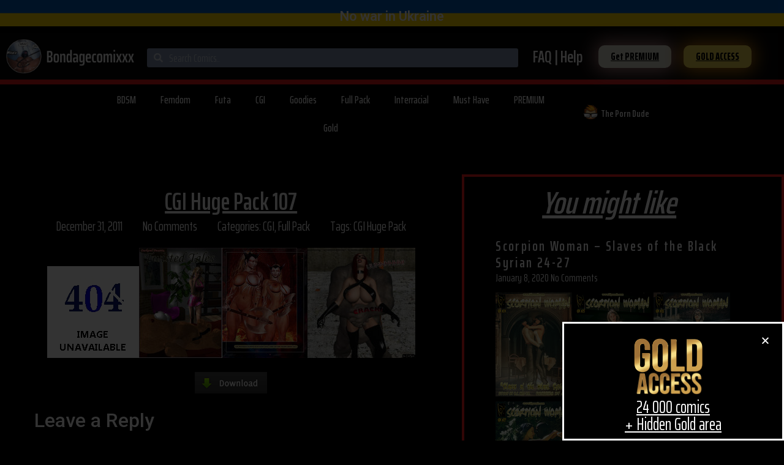

--- FILE ---
content_type: text/html; charset=UTF-8
request_url: https://bondagecomixxx.net/cgi-huge-pack-107/
body_size: 97944
content:
<!doctype html>
<html lang="en-US">
<head>
	<meta charset="UTF-8">
	<meta name="viewport" content="width=device-width, initial-scale=1">
	<link rel="profile" href="https://gmpg.org/xfn/11">
	<title>CGI Huge Pack 107 &#8211; Bondage free comics, one click comics download</title>
<meta name='robots' content='max-image-preview:large' />
<link rel="alternate" type="application/rss+xml" title="Bondage free comics, one click comics download &raquo; Feed" href="https://bondagecomixxx.net/feed/" />
<link rel="alternate" type="application/rss+xml" title="Bondage free comics, one click comics download &raquo; Comments Feed" href="https://bondagecomixxx.net/comments/feed/" />
<link rel="alternate" type="application/rss+xml" title="Bondage free comics, one click comics download &raquo; CGI Huge Pack 107 Comments Feed" href="https://bondagecomixxx.net/cgi-huge-pack-107/feed/" />
<link rel="alternate" title="oEmbed (JSON)" type="application/json+oembed" href="https://bondagecomixxx.net/wp-json/oembed/1.0/embed?url=https%3A%2F%2Fbondagecomixxx.net%2Fcgi-huge-pack-107%2F" />
<link rel="alternate" title="oEmbed (XML)" type="text/xml+oembed" href="https://bondagecomixxx.net/wp-json/oembed/1.0/embed?url=https%3A%2F%2Fbondagecomixxx.net%2Fcgi-huge-pack-107%2F&#038;format=xml" />
<style id='wp-img-auto-sizes-contain-inline-css'>
img:is([sizes=auto i],[sizes^="auto," i]){contain-intrinsic-size:3000px 1500px}
/*# sourceURL=wp-img-auto-sizes-contain-inline-css */
</style>
<style id='wp-emoji-styles-inline-css'>

	img.wp-smiley, img.emoji {
		display: inline !important;
		border: none !important;
		box-shadow: none !important;
		height: 1em !important;
		width: 1em !important;
		margin: 0 0.07em !important;
		vertical-align: -0.1em !important;
		background: none !important;
		padding: 0 !important;
	}
/*# sourceURL=wp-emoji-styles-inline-css */
</style>
<link rel='stylesheet' id='wp-block-library-css' href='https://bondagecomixxx.net/wp-includes/css/dist/block-library/style.min.css?ver=6.9' media='all' />
<style id='global-styles-inline-css'>
:root{--wp--preset--aspect-ratio--square: 1;--wp--preset--aspect-ratio--4-3: 4/3;--wp--preset--aspect-ratio--3-4: 3/4;--wp--preset--aspect-ratio--3-2: 3/2;--wp--preset--aspect-ratio--2-3: 2/3;--wp--preset--aspect-ratio--16-9: 16/9;--wp--preset--aspect-ratio--9-16: 9/16;--wp--preset--color--black: #000000;--wp--preset--color--cyan-bluish-gray: #abb8c3;--wp--preset--color--white: #ffffff;--wp--preset--color--pale-pink: #f78da7;--wp--preset--color--vivid-red: #cf2e2e;--wp--preset--color--luminous-vivid-orange: #ff6900;--wp--preset--color--luminous-vivid-amber: #fcb900;--wp--preset--color--light-green-cyan: #7bdcb5;--wp--preset--color--vivid-green-cyan: #00d084;--wp--preset--color--pale-cyan-blue: #8ed1fc;--wp--preset--color--vivid-cyan-blue: #0693e3;--wp--preset--color--vivid-purple: #9b51e0;--wp--preset--gradient--vivid-cyan-blue-to-vivid-purple: linear-gradient(135deg,rgb(6,147,227) 0%,rgb(155,81,224) 100%);--wp--preset--gradient--light-green-cyan-to-vivid-green-cyan: linear-gradient(135deg,rgb(122,220,180) 0%,rgb(0,208,130) 100%);--wp--preset--gradient--luminous-vivid-amber-to-luminous-vivid-orange: linear-gradient(135deg,rgb(252,185,0) 0%,rgb(255,105,0) 100%);--wp--preset--gradient--luminous-vivid-orange-to-vivid-red: linear-gradient(135deg,rgb(255,105,0) 0%,rgb(207,46,46) 100%);--wp--preset--gradient--very-light-gray-to-cyan-bluish-gray: linear-gradient(135deg,rgb(238,238,238) 0%,rgb(169,184,195) 100%);--wp--preset--gradient--cool-to-warm-spectrum: linear-gradient(135deg,rgb(74,234,220) 0%,rgb(151,120,209) 20%,rgb(207,42,186) 40%,rgb(238,44,130) 60%,rgb(251,105,98) 80%,rgb(254,248,76) 100%);--wp--preset--gradient--blush-light-purple: linear-gradient(135deg,rgb(255,206,236) 0%,rgb(152,150,240) 100%);--wp--preset--gradient--blush-bordeaux: linear-gradient(135deg,rgb(254,205,165) 0%,rgb(254,45,45) 50%,rgb(107,0,62) 100%);--wp--preset--gradient--luminous-dusk: linear-gradient(135deg,rgb(255,203,112) 0%,rgb(199,81,192) 50%,rgb(65,88,208) 100%);--wp--preset--gradient--pale-ocean: linear-gradient(135deg,rgb(255,245,203) 0%,rgb(182,227,212) 50%,rgb(51,167,181) 100%);--wp--preset--gradient--electric-grass: linear-gradient(135deg,rgb(202,248,128) 0%,rgb(113,206,126) 100%);--wp--preset--gradient--midnight: linear-gradient(135deg,rgb(2,3,129) 0%,rgb(40,116,252) 100%);--wp--preset--font-size--small: 13px;--wp--preset--font-size--medium: 20px;--wp--preset--font-size--large: 36px;--wp--preset--font-size--x-large: 42px;--wp--preset--spacing--20: 0.44rem;--wp--preset--spacing--30: 0.67rem;--wp--preset--spacing--40: 1rem;--wp--preset--spacing--50: 1.5rem;--wp--preset--spacing--60: 2.25rem;--wp--preset--spacing--70: 3.38rem;--wp--preset--spacing--80: 5.06rem;--wp--preset--shadow--natural: 6px 6px 9px rgba(0, 0, 0, 0.2);--wp--preset--shadow--deep: 12px 12px 50px rgba(0, 0, 0, 0.4);--wp--preset--shadow--sharp: 6px 6px 0px rgba(0, 0, 0, 0.2);--wp--preset--shadow--outlined: 6px 6px 0px -3px rgb(255, 255, 255), 6px 6px rgb(0, 0, 0);--wp--preset--shadow--crisp: 6px 6px 0px rgb(0, 0, 0);}:root { --wp--style--global--content-size: 800px;--wp--style--global--wide-size: 1200px; }:where(body) { margin: 0; }.wp-site-blocks > .alignleft { float: left; margin-right: 2em; }.wp-site-blocks > .alignright { float: right; margin-left: 2em; }.wp-site-blocks > .aligncenter { justify-content: center; margin-left: auto; margin-right: auto; }:where(.wp-site-blocks) > * { margin-block-start: 24px; margin-block-end: 0; }:where(.wp-site-blocks) > :first-child { margin-block-start: 0; }:where(.wp-site-blocks) > :last-child { margin-block-end: 0; }:root { --wp--style--block-gap: 24px; }:root :where(.is-layout-flow) > :first-child{margin-block-start: 0;}:root :where(.is-layout-flow) > :last-child{margin-block-end: 0;}:root :where(.is-layout-flow) > *{margin-block-start: 24px;margin-block-end: 0;}:root :where(.is-layout-constrained) > :first-child{margin-block-start: 0;}:root :where(.is-layout-constrained) > :last-child{margin-block-end: 0;}:root :where(.is-layout-constrained) > *{margin-block-start: 24px;margin-block-end: 0;}:root :where(.is-layout-flex){gap: 24px;}:root :where(.is-layout-grid){gap: 24px;}.is-layout-flow > .alignleft{float: left;margin-inline-start: 0;margin-inline-end: 2em;}.is-layout-flow > .alignright{float: right;margin-inline-start: 2em;margin-inline-end: 0;}.is-layout-flow > .aligncenter{margin-left: auto !important;margin-right: auto !important;}.is-layout-constrained > .alignleft{float: left;margin-inline-start: 0;margin-inline-end: 2em;}.is-layout-constrained > .alignright{float: right;margin-inline-start: 2em;margin-inline-end: 0;}.is-layout-constrained > .aligncenter{margin-left: auto !important;margin-right: auto !important;}.is-layout-constrained > :where(:not(.alignleft):not(.alignright):not(.alignfull)){max-width: var(--wp--style--global--content-size);margin-left: auto !important;margin-right: auto !important;}.is-layout-constrained > .alignwide{max-width: var(--wp--style--global--wide-size);}body .is-layout-flex{display: flex;}.is-layout-flex{flex-wrap: wrap;align-items: center;}.is-layout-flex > :is(*, div){margin: 0;}body .is-layout-grid{display: grid;}.is-layout-grid > :is(*, div){margin: 0;}body{padding-top: 0px;padding-right: 0px;padding-bottom: 0px;padding-left: 0px;}a:where(:not(.wp-element-button)){text-decoration: underline;}:root :where(.wp-element-button, .wp-block-button__link){background-color: #32373c;border-width: 0;color: #fff;font-family: inherit;font-size: inherit;font-style: inherit;font-weight: inherit;letter-spacing: inherit;line-height: inherit;padding-top: calc(0.667em + 2px);padding-right: calc(1.333em + 2px);padding-bottom: calc(0.667em + 2px);padding-left: calc(1.333em + 2px);text-decoration: none;text-transform: inherit;}.has-black-color{color: var(--wp--preset--color--black) !important;}.has-cyan-bluish-gray-color{color: var(--wp--preset--color--cyan-bluish-gray) !important;}.has-white-color{color: var(--wp--preset--color--white) !important;}.has-pale-pink-color{color: var(--wp--preset--color--pale-pink) !important;}.has-vivid-red-color{color: var(--wp--preset--color--vivid-red) !important;}.has-luminous-vivid-orange-color{color: var(--wp--preset--color--luminous-vivid-orange) !important;}.has-luminous-vivid-amber-color{color: var(--wp--preset--color--luminous-vivid-amber) !important;}.has-light-green-cyan-color{color: var(--wp--preset--color--light-green-cyan) !important;}.has-vivid-green-cyan-color{color: var(--wp--preset--color--vivid-green-cyan) !important;}.has-pale-cyan-blue-color{color: var(--wp--preset--color--pale-cyan-blue) !important;}.has-vivid-cyan-blue-color{color: var(--wp--preset--color--vivid-cyan-blue) !important;}.has-vivid-purple-color{color: var(--wp--preset--color--vivid-purple) !important;}.has-black-background-color{background-color: var(--wp--preset--color--black) !important;}.has-cyan-bluish-gray-background-color{background-color: var(--wp--preset--color--cyan-bluish-gray) !important;}.has-white-background-color{background-color: var(--wp--preset--color--white) !important;}.has-pale-pink-background-color{background-color: var(--wp--preset--color--pale-pink) !important;}.has-vivid-red-background-color{background-color: var(--wp--preset--color--vivid-red) !important;}.has-luminous-vivid-orange-background-color{background-color: var(--wp--preset--color--luminous-vivid-orange) !important;}.has-luminous-vivid-amber-background-color{background-color: var(--wp--preset--color--luminous-vivid-amber) !important;}.has-light-green-cyan-background-color{background-color: var(--wp--preset--color--light-green-cyan) !important;}.has-vivid-green-cyan-background-color{background-color: var(--wp--preset--color--vivid-green-cyan) !important;}.has-pale-cyan-blue-background-color{background-color: var(--wp--preset--color--pale-cyan-blue) !important;}.has-vivid-cyan-blue-background-color{background-color: var(--wp--preset--color--vivid-cyan-blue) !important;}.has-vivid-purple-background-color{background-color: var(--wp--preset--color--vivid-purple) !important;}.has-black-border-color{border-color: var(--wp--preset--color--black) !important;}.has-cyan-bluish-gray-border-color{border-color: var(--wp--preset--color--cyan-bluish-gray) !important;}.has-white-border-color{border-color: var(--wp--preset--color--white) !important;}.has-pale-pink-border-color{border-color: var(--wp--preset--color--pale-pink) !important;}.has-vivid-red-border-color{border-color: var(--wp--preset--color--vivid-red) !important;}.has-luminous-vivid-orange-border-color{border-color: var(--wp--preset--color--luminous-vivid-orange) !important;}.has-luminous-vivid-amber-border-color{border-color: var(--wp--preset--color--luminous-vivid-amber) !important;}.has-light-green-cyan-border-color{border-color: var(--wp--preset--color--light-green-cyan) !important;}.has-vivid-green-cyan-border-color{border-color: var(--wp--preset--color--vivid-green-cyan) !important;}.has-pale-cyan-blue-border-color{border-color: var(--wp--preset--color--pale-cyan-blue) !important;}.has-vivid-cyan-blue-border-color{border-color: var(--wp--preset--color--vivid-cyan-blue) !important;}.has-vivid-purple-border-color{border-color: var(--wp--preset--color--vivid-purple) !important;}.has-vivid-cyan-blue-to-vivid-purple-gradient-background{background: var(--wp--preset--gradient--vivid-cyan-blue-to-vivid-purple) !important;}.has-light-green-cyan-to-vivid-green-cyan-gradient-background{background: var(--wp--preset--gradient--light-green-cyan-to-vivid-green-cyan) !important;}.has-luminous-vivid-amber-to-luminous-vivid-orange-gradient-background{background: var(--wp--preset--gradient--luminous-vivid-amber-to-luminous-vivid-orange) !important;}.has-luminous-vivid-orange-to-vivid-red-gradient-background{background: var(--wp--preset--gradient--luminous-vivid-orange-to-vivid-red) !important;}.has-very-light-gray-to-cyan-bluish-gray-gradient-background{background: var(--wp--preset--gradient--very-light-gray-to-cyan-bluish-gray) !important;}.has-cool-to-warm-spectrum-gradient-background{background: var(--wp--preset--gradient--cool-to-warm-spectrum) !important;}.has-blush-light-purple-gradient-background{background: var(--wp--preset--gradient--blush-light-purple) !important;}.has-blush-bordeaux-gradient-background{background: var(--wp--preset--gradient--blush-bordeaux) !important;}.has-luminous-dusk-gradient-background{background: var(--wp--preset--gradient--luminous-dusk) !important;}.has-pale-ocean-gradient-background{background: var(--wp--preset--gradient--pale-ocean) !important;}.has-electric-grass-gradient-background{background: var(--wp--preset--gradient--electric-grass) !important;}.has-midnight-gradient-background{background: var(--wp--preset--gradient--midnight) !important;}.has-small-font-size{font-size: var(--wp--preset--font-size--small) !important;}.has-medium-font-size{font-size: var(--wp--preset--font-size--medium) !important;}.has-large-font-size{font-size: var(--wp--preset--font-size--large) !important;}.has-x-large-font-size{font-size: var(--wp--preset--font-size--x-large) !important;}
/*# sourceURL=global-styles-inline-css */
</style>

<link rel='stylesheet' id='jet-engine-frontend-css' href='https://bondagecomixxx.net/wp-content/plugins/jet-engine/assets/css/frontend.css?ver=2.6.2' media='all' />
<link rel='stylesheet' id='hello-elementor-css' href='https://bondagecomixxx.net/wp-content/themes/hello-elementor/assets/css/reset.css?ver=3.4.5' media='all' />
<link rel='stylesheet' id='hello-elementor-theme-style-css' href='https://bondagecomixxx.net/wp-content/themes/hello-elementor/assets/css/theme.css?ver=3.4.5' media='all' />
<link rel='stylesheet' id='hello-elementor-header-footer-css' href='https://bondagecomixxx.net/wp-content/themes/hello-elementor/assets/css/header-footer.css?ver=3.4.5' media='all' />
<link rel='stylesheet' id='elementor-icons-css' href='https://bondagecomixxx.net/wp-content/plugins/elementor/assets/lib/eicons/css/elementor-icons.min.css?ver=5.14.0' media='all' />
<link rel='stylesheet' id='elementor-frontend-legacy-css' href='https://bondagecomixxx.net/wp-content/plugins/elementor/assets/css/frontend-legacy.min.css?ver=3.5.6' media='all' />
<link rel='stylesheet' id='elementor-frontend-css' href='https://bondagecomixxx.net/wp-content/plugins/elementor/assets/css/frontend.min.css?ver=3.5.6' media='all' />
<link rel='stylesheet' id='elementor-post-141129-css' href='https://bondagecomixxx.net/wp-content/uploads/elementor/css/post-141129.css?ver=1646494801' media='all' />
<link rel='stylesheet' id='elementor-pro-css' href='https://bondagecomixxx.net/wp-content/plugins/elementor-pro/assets/css/frontend.min.css?ver=3.6.3' media='all' />
<link rel='stylesheet' id='elementor-global-css' href='https://bondagecomixxx.net/wp-content/uploads/elementor/css/global.css?ver=1646494801' media='all' />
<link rel='stylesheet' id='elementor-post-135058-css' href='https://bondagecomixxx.net/wp-content/uploads/elementor/css/post-135058.css?ver=1646594069' media='all' />
<link rel='stylesheet' id='elementor-post-135393-css' href='https://bondagecomixxx.net/wp-content/uploads/elementor/css/post-135393.css?ver=1646494802' media='all' />
<link rel='stylesheet' id='elementor-post-135074-css' href='https://bondagecomixxx.net/wp-content/uploads/elementor/css/post-135074.css?ver=1646494804' media='all' />
<link rel='stylesheet' id='elementor-post-136078-css' href='https://bondagecomixxx.net/wp-content/uploads/elementor/css/post-136078.css?ver=1646494802' media='all' />
<link rel='stylesheet' id='taxopress-frontend-css-css' href='https://bondagecomixxx.net/wp-content/plugins/simple-tags/assets/frontend/css/frontend.css?ver=3.43.0' media='all' />
<link rel='stylesheet' id='google-fonts-1-css' href='https://fonts.googleapis.com/css?family=Roboto%3A100%2C100italic%2C200%2C200italic%2C300%2C300italic%2C400%2C400italic%2C500%2C500italic%2C600%2C600italic%2C700%2C700italic%2C800%2C800italic%2C900%2C900italic%7CRoboto+Slab%3A100%2C100italic%2C200%2C200italic%2C300%2C300italic%2C400%2C400italic%2C500%2C500italic%2C600%2C600italic%2C700%2C700italic%2C800%2C800italic%2C900%2C900italic%7CSaira+Extra+Condensed%3A100%2C100italic%2C200%2C200italic%2C300%2C300italic%2C400%2C400italic%2C500%2C500italic%2C600%2C600italic%2C700%2C700italic%2C800%2C800italic%2C900%2C900italic%7CSaira%3A100%2C100italic%2C200%2C200italic%2C300%2C300italic%2C400%2C400italic%2C500%2C500italic%2C600%2C600italic%2C700%2C700italic%2C800%2C800italic%2C900%2C900italic&#038;display=auto&#038;ver=6.9' media='all' />
<link rel='stylesheet' id='elementor-icons-shared-0-css' href='https://bondagecomixxx.net/wp-content/plugins/elementor/assets/lib/font-awesome/css/fontawesome.min.css?ver=5.15.3' media='all' />
<link rel='stylesheet' id='elementor-icons-fa-solid-css' href='https://bondagecomixxx.net/wp-content/plugins/elementor/assets/lib/font-awesome/css/solid.min.css?ver=5.15.3' media='all' />
<script src="https://bondagecomixxx.net/wp-includes/js/jquery/jquery.min.js?ver=3.7.1" id="jquery-core-js"></script>
<script src="https://bondagecomixxx.net/wp-includes/js/jquery/jquery-migrate.min.js?ver=3.4.1" id="jquery-migrate-js"></script>
<script src="https://bondagecomixxx.net/wp-content/plugins/simple-tags/assets/frontend/js/frontend.js?ver=3.43.0" id="taxopress-frontend-js-js"></script>
<link rel="https://api.w.org/" href="https://bondagecomixxx.net/wp-json/" /><link rel="alternate" title="JSON" type="application/json" href="https://bondagecomixxx.net/wp-json/wp/v2/posts/17183" /><link rel="EditURI" type="application/rsd+xml" title="RSD" href="https://bondagecomixxx.net/xmlrpc.php?rsd" />
<meta name="generator" content="WordPress 6.9" />
<link rel="canonical" href="https://bondagecomixxx.net/cgi-huge-pack-107/" />
<link rel='shortlink' href='https://bondagecomixxx.net/?p=17183' />
<script id='nitro-telemetry-meta' nitro-exclude>window.NPTelemetryMetadata={missReason: (!window.NITROPACK_STATE ? 'cache not found' : 'hit'),pageType: 'post',isEligibleForOptimization: true,}</script><script id='nitro-generic' nitro-exclude>(()=>{window.NitroPack=window.NitroPack||{coreVersion:"na",isCounted:!1};let e=document.createElement("script");if(e.src="https://nitroscripts.com/WgffhQOwOsUZjnQPKKnacmDaxXofhKbm",e.async=!0,e.id="nitro-script",document.head.appendChild(e),!window.NitroPack.isCounted){window.NitroPack.isCounted=!0;let t=()=>{navigator.sendBeacon("https://to.getnitropack.com/p",JSON.stringify({siteId:"WgffhQOwOsUZjnQPKKnacmDaxXofhKbm",url:window.location.href,isOptimized:!!window.IS_NITROPACK,coreVersion:"na",missReason:window.NPTelemetryMetadata?.missReason||"",pageType:window.NPTelemetryMetadata?.pageType||"",isEligibleForOptimization:!!window.NPTelemetryMetadata?.isEligibleForOptimization}))};(()=>{let e=()=>new Promise(e=>{"complete"===document.readyState?e():window.addEventListener("load",e)}),i=()=>new Promise(e=>{document.prerendering?document.addEventListener("prerenderingchange",e,{once:!0}):e()}),a=async()=>{await i(),await e(),t()};a()})(),window.addEventListener("pageshow",e=>{if(e.persisted){let i=document.prerendering||self.performance?.getEntriesByType?.("navigation")[0]?.activationStart>0;"visible"!==document.visibilityState||i||t()}})}})();</script><link rel="icon" href="https://bondagecomixxx.net/wp-content/uploads/2021/02/cropped-Short-logo-website-32x32.png" sizes="32x32" />
<link rel="icon" href="https://bondagecomixxx.net/wp-content/uploads/2021/02/cropped-Short-logo-website-192x192.png" sizes="192x192" />
<link rel="apple-touch-icon" href="https://bondagecomixxx.net/wp-content/uploads/2021/02/cropped-Short-logo-website-180x180.png" />
<meta name="msapplication-TileImage" content="https://bondagecomixxx.net/wp-content/uploads/2021/02/cropped-Short-logo-website-270x270.png" />
<link rel='stylesheet' id='elementor-icons-fa-regular-css' href='https://bondagecomixxx.net/wp-content/plugins/elementor/assets/lib/font-awesome/css/regular.min.css?ver=5.15.3' media='all' />
<link rel='stylesheet' id='e-animations-css' href='https://bondagecomixxx.net/wp-content/plugins/elementor/assets/lib/animations/animations.min.css?ver=3.5.6' media='all' />
</head>
<body data-rsssl=1 class="wp-singular post-template-default single single-post postid-17183 single-format-standard wp-custom-logo wp-embed-responsive wp-theme-hello-elementor hello-elementor-default elementor-default elementor-kit-141129 elementor-page-135074">


<a class="skip-link screen-reader-text" href="#content">Skip to content</a>

		<div data-elementor-type="header" data-elementor-id="135058" class="elementor elementor-135058 elementor-location-header" data-elementor-settings="[]">
					<div class="elementor-section-wrap">
								<section class="elementor-section elementor-top-section elementor-element elementor-element-3e5e6aa elementor-hidden-tablet elementor-hidden-mobile elementor-section-boxed elementor-section-height-default elementor-section-height-default" data-id="3e5e6aa" data-element_type="section" data-settings="{&quot;background_background&quot;:&quot;classic&quot;,&quot;sticky&quot;:&quot;top&quot;,&quot;sticky_on&quot;:[&quot;desktop&quot;],&quot;sticky_offset&quot;:0,&quot;sticky_effects_offset&quot;:0}">
						<div class="elementor-container elementor-column-gap-default">
							<div class="elementor-row">
					<div class="elementor-column elementor-col-100 elementor-top-column elementor-element elementor-element-89b608f" data-id="89b608f" data-element_type="column">
			<div class="elementor-column-wrap elementor-element-populated">
							<div class="elementor-widget-wrap">
						<div class="elementor-element elementor-element-7d5f149 elementor-widget elementor-widget-heading" data-id="7d5f149" data-element_type="widget" data-widget_type="heading.default">
				<div class="elementor-widget-container">
			<h2 class="elementor-heading-title elementor-size-default">No war in Ukraine</h2>		</div>
				</div>
						</div>
					</div>
		</div>
								</div>
					</div>
		</section>
				<section class="elementor-section elementor-top-section elementor-element elementor-element-5d93e816 elementor-hidden-tablet elementor-hidden-phone elementor-section-boxed elementor-section-height-default elementor-section-height-default" data-id="5d93e816" data-element_type="section" data-settings="{&quot;background_background&quot;:&quot;classic&quot;,&quot;sticky&quot;:&quot;top&quot;,&quot;sticky_on&quot;:[&quot;desktop&quot;],&quot;sticky_offset&quot;:0,&quot;sticky_effects_offset&quot;:0}">
						<div class="elementor-container elementor-column-gap-default">
							<div class="elementor-row">
					<div class="elementor-column elementor-col-20 elementor-top-column elementor-element elementor-element-773fa7b3" data-id="773fa7b3" data-element_type="column">
			<div class="elementor-column-wrap elementor-element-populated">
							<div class="elementor-widget-wrap">
						<div class="elementor-element elementor-element-2f40f3d4 elementor-widget elementor-widget-image" data-id="2f40f3d4" data-element_type="widget" data-widget_type="image.default">
				<div class="elementor-widget-container">
								<div class="elementor-image">
													<a href="https://bondagecomixxx.net">
							<img width="276" height="74" src="https://bondagecomixxx.net/wp-content/uploads/2021/02/Bondagecomicslogo.png" class="attachment-large size-large" alt="Bondage comics. Free comics Porn" />								</a>
														</div>
						</div>
				</div>
						</div>
					</div>
		</div>
				<div class="elementor-column elementor-col-20 elementor-top-column elementor-element elementor-element-148bc8d7" data-id="148bc8d7" data-element_type="column">
			<div class="elementor-column-wrap elementor-element-populated">
							<div class="elementor-widget-wrap">
						<div class="elementor-element elementor-element-fe99b8c elementor-search-form--skin-minimal elementor-widget-mobile__width-inherit elementor-widget elementor-widget-search-form" data-id="fe99b8c" data-element_type="widget" data-settings="{&quot;skin&quot;:&quot;minimal&quot;}" data-widget_type="search-form.default">
				<div class="elementor-widget-container">
					<form class="elementor-search-form" role="search" action="https://bondagecomixxx.net" method="get">
									<div class="elementor-search-form__container">
									<div class="elementor-search-form__icon">
						<i aria-hidden="true" class="fas fa-search"></i>						<span class="elementor-screen-only">Search</span>
					</div>
								<input placeholder="Search Comics.." class="elementor-search-form__input" type="search" name="s" title="Search" value="">
															</div>
		</form>
				</div>
				</div>
						</div>
					</div>
		</div>
				<div class="elementor-column elementor-col-20 elementor-top-column elementor-element elementor-element-6672ab8d" data-id="6672ab8d" data-element_type="column">
			<div class="elementor-column-wrap elementor-element-populated">
							<div class="elementor-widget-wrap">
						<div class="elementor-element elementor-element-5e2e086f rss elementor-widget elementor-widget-heading" data-id="5e2e086f" data-element_type="widget" data-widget_type="heading.default">
				<div class="elementor-widget-container">
			<h2 class="elementor-heading-title elementor-size-default"><a href="https://bondagecomixxx.net/faq/">FAQ | Help</a></h2>		</div>
				</div>
						</div>
					</div>
		</div>
				<div class="elementor-column elementor-col-20 elementor-top-column elementor-element elementor-element-6dd26583" data-id="6dd26583" data-element_type="column">
			<div class="elementor-column-wrap elementor-element-populated">
							<div class="elementor-widget-wrap">
						<div class="elementor-element elementor-element-7ceea6ea elementor-align-right BUTTON elementor-widget elementor-widget-button" data-id="7ceea6ea" data-element_type="widget" id="BUTTON" data-widget_type="button.default">
				<div class="elementor-widget-container">
					<div class="elementor-button-wrapper">
			<a href="https://bondagecomixxx.net/how-do-i-become-vip/" class="elementor-button-link elementor-button elementor-size-xs" role="button">
						<span class="elementor-button-content-wrapper">
						<span class="elementor-button-text">Get PREMIUM</span>
		</span>
					</a>
		</div>
				</div>
				</div>
						</div>
					</div>
		</div>
				<div class="elementor-column elementor-col-20 elementor-top-column elementor-element elementor-element-c04c123" data-id="c04c123" data-element_type="column">
			<div class="elementor-column-wrap elementor-element-populated">
							<div class="elementor-widget-wrap">
						<div class="elementor-element elementor-element-2411aa52 elementor-align-left BUTTON elementor-widget elementor-widget-button" data-id="2411aa52" data-element_type="widget" data-widget_type="button.default">
				<div class="elementor-widget-container">
					<div class="elementor-button-wrapper">
			<a href="https://bondagecomixxx.net/get-into-gold/" class="elementor-button-link elementor-button elementor-size-xs elementor-animation-pulse" role="button">
						<span class="elementor-button-content-wrapper">
						<span class="elementor-button-text">GOLD ACCESS</span>
		</span>
					</a>
		</div>
				</div>
				</div>
						</div>
					</div>
		</div>
								</div>
					</div>
		</section>
				<section class="elementor-section elementor-top-section elementor-element elementor-element-54938b56 elementor-hidden-tablet elementor-hidden-phone elementor-section-boxed elementor-section-height-default elementor-section-height-default" data-id="54938b56" data-element_type="section" data-settings="{&quot;background_background&quot;:&quot;classic&quot;}">
						<div class="elementor-container elementor-column-gap-default">
							<div class="elementor-row">
					<div class="elementor-column elementor-col-100 elementor-top-column elementor-element elementor-element-5541149e" data-id="5541149e" data-element_type="column">
			<div class="elementor-column-wrap elementor-element-populated">
							<div class="elementor-widget-wrap">
						<div class="elementor-element elementor-element-1b005d30 elementor-widget elementor-widget-spacer" data-id="1b005d30" data-element_type="widget" data-widget_type="spacer.default">
				<div class="elementor-widget-container">
					<div class="elementor-spacer">
			<div class="elementor-spacer-inner"></div>
		</div>
				</div>
				</div>
						</div>
					</div>
		</div>
								</div>
					</div>
		</section>
				<section class="elementor-section elementor-top-section elementor-element elementor-element-bb107c6 elementor-hidden-tablet elementor-hidden-phone elementor-section-boxed elementor-section-height-default elementor-section-height-default" data-id="bb107c6" data-element_type="section" data-settings="{&quot;background_background&quot;:&quot;classic&quot;}">
						<div class="elementor-container elementor-column-gap-default">
							<div class="elementor-row">
					<div class="elementor-column elementor-col-33 elementor-top-column elementor-element elementor-element-4c9f86ca" data-id="4c9f86ca" data-element_type="column">
			<div class="elementor-column-wrap elementor-element-populated">
							<div class="elementor-widget-wrap">
						<div class="elementor-element elementor-element-6ae07260 elementor-nav-menu__align-center elementor-nav-menu--dropdown-tablet elementor-nav-menu__text-align-aside elementor-nav-menu--toggle elementor-nav-menu--burger elementor-widget elementor-widget-nav-menu" data-id="6ae07260" data-element_type="widget" data-settings="{&quot;layout&quot;:&quot;horizontal&quot;,&quot;submenu_icon&quot;:{&quot;value&quot;:&quot;&lt;i class=\&quot;fas fa-caret-down\&quot;&gt;&lt;\/i&gt;&quot;,&quot;library&quot;:&quot;fa-solid&quot;},&quot;toggle&quot;:&quot;burger&quot;}" data-widget_type="nav-menu.default">
				<div class="elementor-widget-container">
						<nav migration_allowed="1" migrated="0" role="navigation" class="elementor-nav-menu--main elementor-nav-menu__container elementor-nav-menu--layout-horizontal e--pointer-text e--animation-grow">
				<ul id="menu-1-6ae07260" class="elementor-nav-menu"><li class="menu-item menu-item-type-taxonomy menu-item-object-category menu-item-135066"><a href="https://bondagecomixxx.net/category/bdsm/" class="elementor-item">BDSM</a></li>
<li class="menu-item menu-item-type-taxonomy menu-item-object-category menu-item-135068"><a href="https://bondagecomixxx.net/category/femdom/" class="elementor-item">Femdom</a></li>
<li class="menu-item menu-item-type-taxonomy menu-item-object-category menu-item-135070"><a href="https://bondagecomixxx.net/category/futa/" class="elementor-item">Futa</a></li>
<li class="menu-item menu-item-type-taxonomy menu-item-object-category current-post-ancestor current-menu-parent current-post-parent menu-item-135063"><a href="https://bondagecomixxx.net/category/cgi/" class="elementor-item">CGI</a></li>
<li class="menu-item menu-item-type-taxonomy menu-item-object-category menu-item-135062"><a href="https://bondagecomixxx.net/category/goodies/" class="elementor-item">Goodies</a></li>
<li class="menu-item menu-item-type-taxonomy menu-item-object-category current-post-ancestor current-menu-parent current-post-parent menu-item-135065"><a href="https://bondagecomixxx.net/category/full-pack/" class="elementor-item">Full Pack</a></li>
<li class="menu-item menu-item-type-taxonomy menu-item-object-category menu-item-135067"><a href="https://bondagecomixxx.net/category/interracial/" class="elementor-item">Interracial</a></li>
<li class="menu-item menu-item-type-taxonomy menu-item-object-category menu-item-135061"><a href="https://bondagecomixxx.net/category/must-have/" class="elementor-item">Must Have</a></li>
<li class="menu-item menu-item-type-taxonomy menu-item-object-category menu-item-135069"><a href="https://bondagecomixxx.net/category/premium/" class="elementor-item">PREMIUM</a></li>
<li class="menu-item menu-item-type-taxonomy menu-item-object-category menu-item-135064"><a href="https://bondagecomixxx.net/category/gold/" class="elementor-item">Gold</a></li>
</ul>			</nav>
					<div class="elementor-menu-toggle" role="button" tabindex="0" aria-label="Menu Toggle" aria-expanded="false">
			<i aria-hidden="true" role="presentation" class="elementor-menu-toggle__icon--open eicon-menu-bar"></i><i aria-hidden="true" role="presentation" class="elementor-menu-toggle__icon--close eicon-close"></i>			<span class="elementor-screen-only">Menu</span>
		</div>
			<nav class="elementor-nav-menu--dropdown elementor-nav-menu__container" role="navigation" aria-hidden="true">
				<ul id="menu-2-6ae07260" class="elementor-nav-menu"><li class="menu-item menu-item-type-taxonomy menu-item-object-category menu-item-135066"><a href="https://bondagecomixxx.net/category/bdsm/" class="elementor-item" tabindex="-1">BDSM</a></li>
<li class="menu-item menu-item-type-taxonomy menu-item-object-category menu-item-135068"><a href="https://bondagecomixxx.net/category/femdom/" class="elementor-item" tabindex="-1">Femdom</a></li>
<li class="menu-item menu-item-type-taxonomy menu-item-object-category menu-item-135070"><a href="https://bondagecomixxx.net/category/futa/" class="elementor-item" tabindex="-1">Futa</a></li>
<li class="menu-item menu-item-type-taxonomy menu-item-object-category current-post-ancestor current-menu-parent current-post-parent menu-item-135063"><a href="https://bondagecomixxx.net/category/cgi/" class="elementor-item" tabindex="-1">CGI</a></li>
<li class="menu-item menu-item-type-taxonomy menu-item-object-category menu-item-135062"><a href="https://bondagecomixxx.net/category/goodies/" class="elementor-item" tabindex="-1">Goodies</a></li>
<li class="menu-item menu-item-type-taxonomy menu-item-object-category current-post-ancestor current-menu-parent current-post-parent menu-item-135065"><a href="https://bondagecomixxx.net/category/full-pack/" class="elementor-item" tabindex="-1">Full Pack</a></li>
<li class="menu-item menu-item-type-taxonomy menu-item-object-category menu-item-135067"><a href="https://bondagecomixxx.net/category/interracial/" class="elementor-item" tabindex="-1">Interracial</a></li>
<li class="menu-item menu-item-type-taxonomy menu-item-object-category menu-item-135061"><a href="https://bondagecomixxx.net/category/must-have/" class="elementor-item" tabindex="-1">Must Have</a></li>
<li class="menu-item menu-item-type-taxonomy menu-item-object-category menu-item-135069"><a href="https://bondagecomixxx.net/category/premium/" class="elementor-item" tabindex="-1">PREMIUM</a></li>
<li class="menu-item menu-item-type-taxonomy menu-item-object-category menu-item-135064"><a href="https://bondagecomixxx.net/category/gold/" class="elementor-item" tabindex="-1">Gold</a></li>
</ul>			</nav>
				</div>
				</div>
						</div>
					</div>
		</div>
				<div class="elementor-column elementor-col-33 elementor-top-column elementor-element elementor-element-34c92b5" data-id="34c92b5" data-element_type="column">
			<div class="elementor-column-wrap elementor-element-populated">
							<div class="elementor-widget-wrap">
						<div class="elementor-element elementor-element-69c13a7 elementor-widget elementor-widget-image" data-id="69c13a7" data-element_type="widget" data-widget_type="image.default">
				<div class="elementor-widget-container">
								<div class="elementor-image">
													<a href="https://theporndude.com/">
							<img width="24" height="24" src="https://bondagecomixxx.net/wp-content/uploads/2021/02/tpd-b-24px.png" class="attachment-large size-large" alt="" />								</a>
														</div>
						</div>
				</div>
						</div>
					</div>
		</div>
				<div class="elementor-column elementor-col-33 elementor-top-column elementor-element elementor-element-c99b2cd" data-id="c99b2cd" data-element_type="column">
			<div class="elementor-column-wrap elementor-element-populated">
							<div class="elementor-widget-wrap">
						<div class="elementor-element elementor-element-e9908cc elementor-widget elementor-widget-heading" data-id="e9908cc" data-element_type="widget" data-widget_type="heading.default">
				<div class="elementor-widget-container">
			<h2 class="elementor-heading-title elementor-size-default"><a href="https://theporndude.com/">The Porn Dude</a></h2>		</div>
				</div>
						</div>
					</div>
		</div>
								</div>
					</div>
		</section>
				<section class="elementor-section elementor-top-section elementor-element elementor-element-7a479dd4 elementor-hidden-desktop elementor-section-boxed elementor-section-height-default elementor-section-height-default" data-id="7a479dd4" data-element_type="section" data-settings="{&quot;sticky&quot;:&quot;top&quot;,&quot;sticky_on&quot;:[&quot;tablet&quot;,&quot;mobile&quot;],&quot;background_background&quot;:&quot;classic&quot;,&quot;sticky_offset&quot;:0,&quot;sticky_effects_offset&quot;:0}">
							<div class="elementor-background-overlay"></div>
							<div class="elementor-container elementor-column-gap-default">
							<div class="elementor-row">
					<div class="elementor-column elementor-col-50 elementor-top-column elementor-element elementor-element-65376c39" data-id="65376c39" data-element_type="column">
			<div class="elementor-column-wrap elementor-element-populated">
							<div class="elementor-widget-wrap">
						<div class="elementor-element elementor-element-3aa8cad0 elementor-widget elementor-widget-image" data-id="3aa8cad0" data-element_type="widget" data-widget_type="image.default">
				<div class="elementor-widget-container">
								<div class="elementor-image">
													<a href="https://bondagecomixxx.net">
							<img width="276" height="74" src="https://bondagecomixxx.net/wp-content/uploads/2021/02/Bondagecomicslogo.png" class="attachment-large size-large" alt="Bondage comics. Free comics Porn" />								</a>
														</div>
						</div>
				</div>
						</div>
					</div>
		</div>
				<div class="elementor-column elementor-col-50 elementor-top-column elementor-element elementor-element-83e270" data-id="83e270" data-element_type="column">
			<div class="elementor-column-wrap elementor-element-populated">
							<div class="elementor-widget-wrap">
						<div class="elementor-element elementor-element-8663830 elementor-nav-menu__align-center elementor-nav-menu--stretch elementor-nav-menu--dropdown-tablet elementor-nav-menu__text-align-aside elementor-nav-menu--toggle elementor-nav-menu--burger elementor-widget elementor-widget-nav-menu" data-id="8663830" data-element_type="widget" data-settings="{&quot;full_width&quot;:&quot;stretch&quot;,&quot;layout&quot;:&quot;horizontal&quot;,&quot;submenu_icon&quot;:{&quot;value&quot;:&quot;&lt;i class=\&quot;fas fa-caret-down\&quot;&gt;&lt;\/i&gt;&quot;,&quot;library&quot;:&quot;fa-solid&quot;},&quot;toggle&quot;:&quot;burger&quot;}" data-widget_type="nav-menu.default">
				<div class="elementor-widget-container">
						<nav migration_allowed="1" migrated="0" role="navigation" class="elementor-nav-menu--main elementor-nav-menu__container elementor-nav-menu--layout-horizontal e--pointer-text e--animation-grow">
				<ul id="menu-1-8663830" class="elementor-nav-menu"><li class="menu-item menu-item-type-taxonomy menu-item-object-category menu-item-135066"><a href="https://bondagecomixxx.net/category/bdsm/" class="elementor-item">BDSM</a></li>
<li class="menu-item menu-item-type-taxonomy menu-item-object-category menu-item-135068"><a href="https://bondagecomixxx.net/category/femdom/" class="elementor-item">Femdom</a></li>
<li class="menu-item menu-item-type-taxonomy menu-item-object-category menu-item-135070"><a href="https://bondagecomixxx.net/category/futa/" class="elementor-item">Futa</a></li>
<li class="menu-item menu-item-type-taxonomy menu-item-object-category current-post-ancestor current-menu-parent current-post-parent menu-item-135063"><a href="https://bondagecomixxx.net/category/cgi/" class="elementor-item">CGI</a></li>
<li class="menu-item menu-item-type-taxonomy menu-item-object-category menu-item-135062"><a href="https://bondagecomixxx.net/category/goodies/" class="elementor-item">Goodies</a></li>
<li class="menu-item menu-item-type-taxonomy menu-item-object-category current-post-ancestor current-menu-parent current-post-parent menu-item-135065"><a href="https://bondagecomixxx.net/category/full-pack/" class="elementor-item">Full Pack</a></li>
<li class="menu-item menu-item-type-taxonomy menu-item-object-category menu-item-135067"><a href="https://bondagecomixxx.net/category/interracial/" class="elementor-item">Interracial</a></li>
<li class="menu-item menu-item-type-taxonomy menu-item-object-category menu-item-135061"><a href="https://bondagecomixxx.net/category/must-have/" class="elementor-item">Must Have</a></li>
<li class="menu-item menu-item-type-taxonomy menu-item-object-category menu-item-135069"><a href="https://bondagecomixxx.net/category/premium/" class="elementor-item">PREMIUM</a></li>
<li class="menu-item menu-item-type-taxonomy menu-item-object-category menu-item-135064"><a href="https://bondagecomixxx.net/category/gold/" class="elementor-item">Gold</a></li>
</ul>			</nav>
					<div class="elementor-menu-toggle" role="button" tabindex="0" aria-label="Menu Toggle" aria-expanded="false">
			<i aria-hidden="true" role="presentation" class="elementor-menu-toggle__icon--open eicon-menu-bar"></i><i aria-hidden="true" role="presentation" class="elementor-menu-toggle__icon--close eicon-close"></i>			<span class="elementor-screen-only">Menu</span>
		</div>
			<nav class="elementor-nav-menu--dropdown elementor-nav-menu__container" role="navigation" aria-hidden="true">
				<ul id="menu-2-8663830" class="elementor-nav-menu"><li class="menu-item menu-item-type-taxonomy menu-item-object-category menu-item-135066"><a href="https://bondagecomixxx.net/category/bdsm/" class="elementor-item" tabindex="-1">BDSM</a></li>
<li class="menu-item menu-item-type-taxonomy menu-item-object-category menu-item-135068"><a href="https://bondagecomixxx.net/category/femdom/" class="elementor-item" tabindex="-1">Femdom</a></li>
<li class="menu-item menu-item-type-taxonomy menu-item-object-category menu-item-135070"><a href="https://bondagecomixxx.net/category/futa/" class="elementor-item" tabindex="-1">Futa</a></li>
<li class="menu-item menu-item-type-taxonomy menu-item-object-category current-post-ancestor current-menu-parent current-post-parent menu-item-135063"><a href="https://bondagecomixxx.net/category/cgi/" class="elementor-item" tabindex="-1">CGI</a></li>
<li class="menu-item menu-item-type-taxonomy menu-item-object-category menu-item-135062"><a href="https://bondagecomixxx.net/category/goodies/" class="elementor-item" tabindex="-1">Goodies</a></li>
<li class="menu-item menu-item-type-taxonomy menu-item-object-category current-post-ancestor current-menu-parent current-post-parent menu-item-135065"><a href="https://bondagecomixxx.net/category/full-pack/" class="elementor-item" tabindex="-1">Full Pack</a></li>
<li class="menu-item menu-item-type-taxonomy menu-item-object-category menu-item-135067"><a href="https://bondagecomixxx.net/category/interracial/" class="elementor-item" tabindex="-1">Interracial</a></li>
<li class="menu-item menu-item-type-taxonomy menu-item-object-category menu-item-135061"><a href="https://bondagecomixxx.net/category/must-have/" class="elementor-item" tabindex="-1">Must Have</a></li>
<li class="menu-item menu-item-type-taxonomy menu-item-object-category menu-item-135069"><a href="https://bondagecomixxx.net/category/premium/" class="elementor-item" tabindex="-1">PREMIUM</a></li>
<li class="menu-item menu-item-type-taxonomy menu-item-object-category menu-item-135064"><a href="https://bondagecomixxx.net/category/gold/" class="elementor-item" tabindex="-1">Gold</a></li>
</ul>			</nav>
				</div>
				</div>
						</div>
					</div>
		</div>
								</div>
					</div>
		</section>
				<section class="elementor-section elementor-top-section elementor-element elementor-element-6c35f897 elementor-hidden-desktop elementor-section-boxed elementor-section-height-default elementor-section-height-default" data-id="6c35f897" data-element_type="section" data-settings="{&quot;background_background&quot;:&quot;classic&quot;}">
						<div class="elementor-container elementor-column-gap-default">
							<div class="elementor-row">
					<div class="elementor-column elementor-col-25 elementor-top-column elementor-element elementor-element-6ba3f2a7" data-id="6ba3f2a7" data-element_type="column">
			<div class="elementor-column-wrap elementor-element-populated">
							<div class="elementor-widget-wrap">
						<div class="elementor-element elementor-element-ee3d33b elementor-widget-mobile__width-inherit elementor-search-form--skin-classic elementor-search-form--button-type-icon elementor-search-form--icon-search elementor-widget elementor-widget-search-form" data-id="ee3d33b" data-element_type="widget" data-settings="{&quot;skin&quot;:&quot;classic&quot;}" data-widget_type="search-form.default">
				<div class="elementor-widget-container">
					<form class="elementor-search-form" role="search" action="https://bondagecomixxx.net" method="get">
									<div class="elementor-search-form__container">
								<input placeholder="Search Comics.." class="elementor-search-form__input" type="search" name="s" title="Search" value="">
													<button class="elementor-search-form__submit" type="submit" title="Search" aria-label="Search">
													<i aria-hidden="true" class="fas fa-search"></i>							<span class="elementor-screen-only">Search</span>
											</button>
											</div>
		</form>
				</div>
				</div>
						</div>
					</div>
		</div>
				<div class="elementor-column elementor-col-25 elementor-top-column elementor-element elementor-element-e9a23dc" data-id="e9a23dc" data-element_type="column">
			<div class="elementor-column-wrap elementor-element-populated">
							<div class="elementor-widget-wrap">
						<div class="elementor-element elementor-element-62a6af3d rss elementor-widget elementor-widget-heading" data-id="62a6af3d" data-element_type="widget" data-widget_type="heading.default">
				<div class="elementor-widget-container">
			<h2 class="elementor-heading-title elementor-size-default"><a href="https://bondagecomixxx.net/faq/">FAQ | Help</a></h2>		</div>
				</div>
						</div>
					</div>
		</div>
				<div class="elementor-column elementor-col-25 elementor-top-column elementor-element elementor-element-92b34fb" data-id="92b34fb" data-element_type="column" data-settings="{&quot;background_background&quot;:&quot;classic&quot;}">
			<div class="elementor-column-wrap elementor-element-populated">
							<div class="elementor-widget-wrap">
						<div class="elementor-element elementor-element-7ea9c824 elementor-widget elementor-widget-heading" data-id="7ea9c824" data-element_type="widget" data-widget_type="heading.default">
				<div class="elementor-widget-container">
			<h2 class="elementor-heading-title elementor-size-default"><a href="https://bondagecomixxx.net/how-do-i-become-vip/">Get Premium</a></h2>		</div>
				</div>
						</div>
					</div>
		</div>
				<div class="elementor-column elementor-col-25 elementor-top-column elementor-element elementor-element-28c09ca9" data-id="28c09ca9" data-element_type="column" data-settings="{&quot;background_background&quot;:&quot;classic&quot;}">
			<div class="elementor-column-wrap elementor-element-populated">
							<div class="elementor-widget-wrap">
						<div class="elementor-element elementor-element-4083a3bc elementor-widget elementor-widget-heading" data-id="4083a3bc" data-element_type="widget" data-widget_type="heading.default">
				<div class="elementor-widget-container">
			<h2 class="elementor-heading-title elementor-size-default"><a href="https://bondagecomixxx.net/get-into-gold/">Gold area </a></h2>		</div>
				</div>
						</div>
					</div>
		</div>
								</div>
					</div>
		</section>
				<section class="elementor-section elementor-top-section elementor-element elementor-element-39ccf1f elementor-hidden-desktop elementor-section-boxed elementor-section-height-default elementor-section-height-default" data-id="39ccf1f" data-element_type="section">
						<div class="elementor-container elementor-column-gap-default">
							<div class="elementor-row">
					<div class="elementor-column elementor-col-50 elementor-top-column elementor-element elementor-element-2c9eed4" data-id="2c9eed4" data-element_type="column">
			<div class="elementor-column-wrap elementor-element-populated">
							<div class="elementor-widget-wrap">
						<div class="elementor-element elementor-element-aa88a3c elementor-widget elementor-widget-image" data-id="aa88a3c" data-element_type="widget" data-widget_type="image.default">
				<div class="elementor-widget-container">
								<div class="elementor-image">
													<a href="https://theporndude.com/" target="_blank" rel="nofollow">
							<img width="24" height="24" src="https://bondagecomixxx.net/wp-content/uploads/2021/02/tpd-b-24px.png" class="attachment-large size-large" alt="" />								</a>
														</div>
						</div>
				</div>
						</div>
					</div>
		</div>
				<div class="elementor-column elementor-col-50 elementor-top-column elementor-element elementor-element-61e4a5b" data-id="61e4a5b" data-element_type="column">
			<div class="elementor-column-wrap elementor-element-populated">
							<div class="elementor-widget-wrap">
						<div class="elementor-element elementor-element-063d517 elementor-widget elementor-widget-heading" data-id="063d517" data-element_type="widget" data-widget_type="heading.default">
				<div class="elementor-widget-container">
			<h2 class="elementor-heading-title elementor-size-default"><a href="https://theporndude.com/" target="_blank" rel="nofollow">ThePornDude</a></h2>		</div>
				</div>
						</div>
					</div>
		</div>
								</div>
					</div>
		</section>
							</div>
				</div>
				<div data-elementor-type="single-post" data-elementor-id="135074" class="elementor elementor-135074 elementor-location-single post-17183 post type-post status-publish format-standard hentry category-cgi category-full-pack tag-cgi-huge-pack" data-elementor-settings="[]">
					<div class="elementor-section-wrap">
								<section class="elementor-section elementor-top-section elementor-element elementor-element-1ea9b97b elementor-section-boxed elementor-section-height-default elementor-section-height-default" data-id="1ea9b97b" data-element_type="section">
						<div class="elementor-container elementor-column-gap-default">
							<div class="elementor-row">
					<div class="elementor-column elementor-col-50 elementor-top-column elementor-element elementor-element-83bebdf" data-id="83bebdf" data-element_type="column">
			<div class="elementor-column-wrap elementor-element-populated">
							<div class="elementor-widget-wrap">
						<div class="elementor-element elementor-element-01f065e elementor-widget elementor-widget-theme-post-title elementor-page-title elementor-widget-heading" data-id="01f065e" data-element_type="widget" data-widget_type="theme-post-title.default">
				<div class="elementor-widget-container">
			<h1 class="elementor-heading-title elementor-size-default">CGI Huge Pack 107</h1>		</div>
				</div>
				<div class="elementor-element elementor-element-12ed052 elementor-align-center elementor-widget elementor-widget-post-info" data-id="12ed052" data-element_type="widget" data-widget_type="post-info.default">
				<div class="elementor-widget-container">
					<ul class="elementor-inline-items elementor-icon-list-items elementor-post-info">
								<li class="elementor-icon-list-item elementor-repeater-item-d5e00bb elementor-inline-item" itemprop="datePublished">
						<a href="https://bondagecomixxx.net/2011/12/31/">
														<span class="elementor-icon-list-text elementor-post-info__item elementor-post-info__item--type-date">
										December 31, 2011					</span>
									</a>
				</li>
				<li class="elementor-icon-list-item elementor-repeater-item-1d6f48f elementor-inline-item" itemprop="commentCount">
						<a href="https://bondagecomixxx.net/cgi-huge-pack-107/#respond">
														<span class="elementor-icon-list-text elementor-post-info__item elementor-post-info__item--type-comments">
										No Comments					</span>
									</a>
				</li>
				<li class="elementor-icon-list-item elementor-repeater-item-310ac26 elementor-inline-item" itemprop="about">
													<span class="elementor-icon-list-text elementor-post-info__item elementor-post-info__item--type-terms">
							<span class="elementor-post-info__item-prefix">Categories:</span>
										<span class="elementor-post-info__terms-list">
				<a href="https://bondagecomixxx.net/category/cgi/" class="elementor-post-info__terms-list-item">CGI</a>, <a href="https://bondagecomixxx.net/category/full-pack/" class="elementor-post-info__terms-list-item">Full Pack</a>				</span>
					</span>
								</li>
				<li class="elementor-icon-list-item elementor-repeater-item-deff84d elementor-inline-item" itemprop="about">
													<span class="elementor-icon-list-text elementor-post-info__item elementor-post-info__item--type-terms">
							<span class="elementor-post-info__item-prefix">Tags:</span>
										<span class="elementor-post-info__terms-list">
				<a href="https://bondagecomixxx.net/tag/cgi-huge-pack/" class="elementor-post-info__terms-list-item">CGI Huge Pack</a>				</span>
					</span>
								</li>
				</ul>
				</div>
				</div>
				<div class="elementor-element elementor-element-c22023a elementor-widget elementor-widget-theme-post-content" data-id="c22023a" data-element_type="widget" data-widget_type="theme-post-content.default">
				<div class="elementor-widget-container">
			<p><a href="http://k2s.cc/file/52528f61bb0f6" target="_blank" rel="noopener"><img decoding="async" src="https://img289.imagevenue.com/loc354/th_520928960_1_123_354lo.jpg" border="0"></a><a href="http://k2s.cc/file/52528f61bb0f6" target="_blank" rel="noopener"><img decoding="async" src="https://img169.imagevenue.com/loc898/th_520940437_2_123_898lo.jpg" border="0"></a><a href="http://k2s.cc/file/52528f61bb0f6" target="_blank" rel="noopener"><img decoding="async" src="https://img165.imagevenue.com/loc181/th_520950930_3_123_181lo.jpg" border="0"></a><a href="http://k2s.cc/file/52528f61bb0f6" target="_blank" rel="noopener"><img decoding="async" src="https://img159.imagevenue.com/loc188/th_252095743_5_123_188lo.jpg" border="0"></a></p>
<p><center><a href="https://k2s.cc/file/ebaeb11891b87" target="_blank" rel="noopener"><img decoding="async" src="https://bondagecomixxx.net/wp-content/uploads/2014/08/BUTTON.gif"></a></center></p>
		</div>
				</div>
				<section class="elementor-section elementor-inner-section elementor-element elementor-element-6d81494 elementor-section-boxed elementor-section-height-default elementor-section-height-default" data-id="6d81494" data-element_type="section">
						<div class="elementor-container elementor-column-gap-default">
							<div class="elementor-row">
					<div class="elementor-column elementor-col-33 elementor-inner-column elementor-element elementor-element-98fdfb0" data-id="98fdfb0" data-element_type="column">
			<div class="elementor-column-wrap">
							<div class="elementor-widget-wrap">
								</div>
					</div>
		</div>
				<div class="elementor-column elementor-col-33 elementor-inner-column elementor-element elementor-element-3b812d7" data-id="3b812d7" data-element_type="column">
			<div class="elementor-column-wrap elementor-element-populated">
							<div class="elementor-widget-wrap">
						<div class="elementor-element elementor-element-909ec84 elementor-widget elementor-widget-post-comments" data-id="909ec84" data-element_type="widget" data-widget_type="post-comments.theme_comments">
				<div class="elementor-widget-container">
			<section id="comments" class="comments-area">

	
		<div id="respond" class="comment-respond">
		<h2 id="reply-title" class="comment-reply-title">Leave a Reply <small><a rel="nofollow" id="cancel-comment-reply-link" href="/cgi-huge-pack-107/#respond" style="display:none;">Cancel reply</a></small></h2><form action="https://bondagecomixxx.net/wp-comments-post.php" method="post" id="commentform" class="comment-form"><p class="comment-notes"><span id="email-notes">Your email address will not be published.</span> <span class="required-field-message">Required fields are marked <span class="required">*</span></span></p><p class="comment-form-comment"><label for="comment">Comment <span class="required">*</span></label> <textarea id="comment" name="comment" cols="45" rows="8" maxlength="65525" required></textarea></p><p class="comment-form-author"><label for="author">Name <span class="required">*</span></label> <input id="author" name="author" type="text" value="" size="30" maxlength="245" autocomplete="name" required /></p>
<p class="comment-form-email"><label for="email">Email <span class="required">*</span></label> <input id="email" name="email" type="email" value="" size="30" maxlength="100" aria-describedby="email-notes" autocomplete="email" required /></p>
<p class="comment-form-url"><label for="url">Website</label> <input id="url" name="url" type="url" value="" size="30" maxlength="200" autocomplete="url" /></p>
<p class="form-submit"><input name="submit" type="submit" id="submit" class="submit" value="Post Comment" /> <input type='hidden' name='comment_post_ID' value='17183' id='comment_post_ID' />
<input type='hidden' name='comment_parent' id='comment_parent' value='0' />
</p><p style="display: none;"><input type="hidden" id="akismet_comment_nonce" name="akismet_comment_nonce" value="cc1897ec6d" /></p><p style="display: none !important;" class="akismet-fields-container" data-prefix="ak_"><label>&#916;<textarea name="ak_hp_textarea" cols="45" rows="8" maxlength="100"></textarea></label><input type="hidden" id="ak_js_1" name="ak_js" value="18"/><script>document.getElementById( "ak_js_1" ).setAttribute( "value", ( new Date() ).getTime() );</script></p></form>	</div><!-- #respond -->
	
</section>
		</div>
				</div>
						</div>
					</div>
		</div>
				<div class="elementor-column elementor-col-33 elementor-inner-column elementor-element elementor-element-35c8978" data-id="35c8978" data-element_type="column">
			<div class="elementor-column-wrap">
							<div class="elementor-widget-wrap">
								</div>
					</div>
		</div>
								</div>
					</div>
		</section>
				<div class="elementor-element elementor-element-53f62a7 elementor-widget-divider--view-line elementor-widget elementor-widget-divider" data-id="53f62a7" data-element_type="widget" data-widget_type="divider.default">
				<div class="elementor-widget-container">
					<div class="elementor-divider">
			<span class="elementor-divider-separator">
						</span>
		</div>
				</div>
				</div>
				<div class="elementor-element elementor-element-35f919d elementor-hidden-tablet elementor-hidden-phone elementor-widget elementor-widget-posts" data-id="35f919d" data-element_type="widget" data-settings="{&quot;full_content_row_gap&quot;:{&quot;unit&quot;:&quot;px&quot;,&quot;size&quot;:16,&quot;sizes&quot;:[]}}" data-widget_type="posts.full_content">
				<div class="elementor-widget-container">
					<div class="elementor-posts-container elementor-posts elementor-posts--skin-full_content elementor-grid">
				<article class="elementor-post elementor-grid-item post-170134 post type-post status-publish format-standard hentry category-must-have tag-cirenk">
				<div class="elementor-post__text">
				<h3 class="elementor-post__title">
			<a href="https://bondagecomixxx.net/cirenk-master-private-spa-therapy-03/" >
				Cirenk &#8211; Master Private Spa Therapy 03			</a>
		</h3>
				<div class="elementor-post__meta-data">
					<span class="elementor-post-date">
			December 20, 2023		</span>
				</div>
		<p><a href="https://imagetwist.com/3cg1z87rzqfo/a.jpg.html" target="_blank" rel="noopener"><img decoding="async" src="https://img401.imagetwist.com/th/59898/3cg1z87rzqfo.jpg" border="0"></a>  <a href="https://imagetwist.com/1zqldaqk50lb/b.jpg.html" target="_blank" rel="noopener"><img decoding="async" src="https://img401.imagetwist.com/th/59898/1zqldaqk50lb.jpg" border="0"></a>  <a href="https://imagetwist.com/rogute797tzi/c.jpg.html" target="_blank" rel="noopener"><img decoding="async" src="https://img401.imagetwist.com/th/59898/rogute797tzi.jpg" border="0"></a>  <a href="https://imagetwist.com/8ns0u368llou/d.jpg.html" target="_blank" rel="noopener"><img decoding="async" src="https://img401.imagetwist.com/th/59898/8ns0u368llou.jpg" border="0"></a><br />
<center><a href="https://k2s.cc/file/935742856820e" target="_blank" rel="noopener"><img decoding="async" src="https://bondagecomixxx.net/wp-content/uploads/2014/08/BUTTON.gif"></a></center></p>
		</div>
				</article>
				</div>


		
				</div>
				</div>
				<div class="elementor-element elementor-element-aad564f elementor-hidden-desktop elementor-widget elementor-widget-heading" data-id="aad564f" data-element_type="widget" data-widget_type="heading.default">
				<div class="elementor-widget-container">
			<h2 class="elementor-heading-title elementor-size-default">You might like</h2>		</div>
				</div>
				<div class="elementor-element elementor-element-d07af27 elementor-hidden-desktop elementor-widget elementor-widget-posts" data-id="d07af27" data-element_type="widget" data-settings="{&quot;full_content_row_gap&quot;:{&quot;unit&quot;:&quot;px&quot;,&quot;size&quot;:16,&quot;sizes&quot;:[]}}" data-widget_type="posts.full_content">
				<div class="elementor-widget-container">
					<div class="elementor-posts-container elementor-posts elementor-posts--skin-full_content elementor-grid">
				<article class="elementor-post elementor-grid-item post-152939 post type-post status-publish format-standard hentry category-bdsm tag-strapandstrip">
				<div class="elementor-post__text">
				<h3 class="elementor-post__title">
			<a href="https://bondagecomixxx.net/ldg-69-the-return-of-912-chapter-2/" >
				LDG 69 &#8211; The Return of 912 Chapter 2			</a>
		</h3>
				<div class="elementor-post__meta-data">
					<span class="elementor-post-date">
			October 8, 2024		</span>
				<span class="elementor-post-avatar">
			No Comments		</span>
				</div>
		<p><a href="https://imagetwist.com/nigtr4rrw9we/1.jpg.html" target="_blank" rel="noopener"><img decoding="async" src="https://img400.imagetwist.com/th/49182/nigtr4rrw9we.jpg" border="0"></a>  <a href="https://imagetwist.com/1avhgpjw56a9/2.jpg.html" target="_blank" rel="noopener"><img decoding="async" src="https://img400.imagetwist.com/th/49182/1avhgpjw56a9.jpg" border="0"></a>  <a href="https://imagetwist.com/rkrsj4mldupu/3.jpg.html" target="_blank" rel="noopener"><img decoding="async" src="https://img400.imagetwist.com/th/49182/rkrsj4mldupu.jpg" border="0"></a>  <a href="https://imagetwist.com/tx7ffo19y0ji/4.jpg.html" target="_blank" rel="noopener"><img decoding="async" src="https://img400.imagetwist.com/th/49182/tx7ffo19y0ji.jpg" border="0"></a>  <a href="https://imagetwist.com/xzb9k2pdn8hx/5.jpg.html" target="_blank" rel="noopener"><img decoding="async" src="https://img400.imagetwist.com/th/49182/xzb9k2pdn8hx.jpg" border="0"></a></p>
<p><center><a href="https://k2s.cc/file/5d9ebaa8befd1" target="_blank" rel="noopener"><img decoding="async" src="https://bondagecomixxx.net/wp-content/uploads/2014/08/BUTTON.gif"></a></center></p>
		</div>
				</article>
				<article class="elementor-post elementor-grid-item post-144680 post type-post status-publish format-standard hentry category-must-have tag-dr-merengue">
				<div class="elementor-post__text">
				<h3 class="elementor-post__title">
			<a href="https://bondagecomixxx.net/dr-merengue-dust-and-shadow/" >
				Dr Merengue &#8211; Dust And Shadow			</a>
		</h3>
				<div class="elementor-post__meta-data">
					<span class="elementor-post-date">
			November 24, 2021		</span>
				<span class="elementor-post-avatar">
			No Comments		</span>
				</div>
		<p><a href="https://imagetwist.com/iixhqn4t2gqa/1.jpg.html" target="_blank" rel="noopener"><img decoding="async" src="https://img202.imagetwist.com/th/44074/iixhqn4t2gqa.jpg" border="0"></a>  <a href="https://imagetwist.com/yxscyhbhtwj1/2.jpg.html" target="_blank" rel="noopener"><img decoding="async" src="https://img202.imagetwist.com/th/44074/yxscyhbhtwj1.jpg" border="0"></a>  <a href="https://imagetwist.com/7b4md8i3pa6r/3.jpg.html" target="_blank" rel="noopener"><img decoding="async" src="https://img202.imagetwist.com/th/44074/7b4md8i3pa6r.jpg" border="0"></a>  <a href="https://imagetwist.com/f743l9k18re5/4.jpg.html" target="_blank" rel="noopener"><img decoding="async" src="https://img202.imagetwist.com/th/44074/f743l9k18re5.jpg" border="0"></a>  <a href="https://imagetwist.com/udnd8mplnvu3/5.jpg.html" target="_blank" rel="noopener"><img decoding="async" src="https://img202.imagetwist.com/th/44074/udnd8mplnvu3.jpg" border="0"></a></p>
<p><center><a href="https://k2s.cc/file/5ef754fcb53cd" target="_blank" rel="noopener"><img decoding="async" src="https://bondagecomixxx.net/wp-content/uploads/2014/08/BUTTON.gif"></a></center></p>
		</div>
				</article>
				<article class="elementor-post elementor-grid-item post-127403 post type-post status-publish format-standard hentry category-must-have tag-cameracaseira">
				<div class="elementor-post__text">
				<h3 class="elementor-post__title">
			<a href="https://bondagecomixxx.net/cameracaseira-malhando-com-o-papai-hr/" >
				Cameracaseira &#8211; Malhando com O Papai (HR)			</a>
		</h3>
				<div class="elementor-post__meta-data">
					<span class="elementor-post-date">
			July 22, 2020		</span>
				<span class="elementor-post-avatar">
			No Comments		</span>
				</div>
		<p><a href="https://imagetwist.com/swaa6htsr8pw/a.png.html" target="_blank" rel="noopener noreferrer"><img decoding="async" src="https://img300.imagetwist.com/th/36321/swaa6htsr8pw.jpg" border="0"></a>  <a href="https://imagetwist.com/q712na7v6joh/b.png.html" target="_blank" rel="noopener noreferrer"><img decoding="async" src="https://img300.imagetwist.com/th/36321/q712na7v6joh.jpg" border="0"></a>  <a href="https://imagetwist.com/gse7l7evpwnw/c.png.html" target="_blank" rel="noopener noreferrer"><img decoding="async" src="https://img300.imagetwist.com/th/36321/gse7l7evpwnw.jpg" border="0"></a>  <a href="https://imagetwist.com/q1z10w7pzbyv/d.png.html" target="_blank" rel="noopener noreferrer"><img decoding="async" src="https://img300.imagetwist.com/th/36321/q1z10w7pzbyv.jpg" border="0"></a>  <a href="https://imagetwist.com/a5vybxgld0bm/e.png.html" target="_blank" rel="noopener noreferrer"><img decoding="async" src="https://img300.imagetwist.com/th/36321/a5vybxgld0bm.jpg" border="0"></a></p>
<p><center><a href="https://k2s.cc/file/3f6d1784476b1" target="_blank" rel="noopener noreferrer"><img decoding="async" src="https://bondagecomixxx.net/wp-content/uploads/2014/08/BUTTON.gif"></a></center></p>
		</div>
				</article>
				</div>


		
				</div>
				</div>
						</div>
					</div>
		</div>
				<div class="elementor-column elementor-col-50 elementor-top-column elementor-element elementor-element-529bba3d elementor-hidden-tablet elementor-hidden-phone" data-id="529bba3d" data-element_type="column" data-settings="{&quot;background_background&quot;:&quot;classic&quot;}">
			<div class="elementor-column-wrap elementor-element-populated">
							<div class="elementor-widget-wrap">
						<div class="elementor-element elementor-element-4549ca1 elementor-widget elementor-widget-heading" data-id="4549ca1" data-element_type="widget" data-widget_type="heading.default">
				<div class="elementor-widget-container">
			<h2 class="elementor-heading-title elementor-size-default">You might like</h2>		</div>
				</div>
				<div class="elementor-element elementor-element-5c25008 elementor-hidden-tablet elementor-hidden-phone elementor-widget elementor-widget-posts" data-id="5c25008" data-element_type="widget" data-settings="{&quot;full_content_row_gap&quot;:{&quot;unit&quot;:&quot;px&quot;,&quot;size&quot;:0,&quot;sizes&quot;:[]}}" data-widget_type="posts.full_content">
				<div class="elementor-widget-container">
					<div class="elementor-posts-container elementor-posts elementor-posts--skin-full_content elementor-grid">
				<article class="elementor-post elementor-grid-item post-119866 post type-post status-publish format-standard hentry category-cgi tag-hipcomix tag-mitru tag-sting-of-the-scorpion-woman">
				<div class="elementor-post__text">
				<h3 class="elementor-post__title">
			<a href="https://bondagecomixxx.net/scorpion-woman-slaves-of-the-black-syrian-24-27/" >
				Scorpion Woman &#8211; Slaves of the Black Syrian 24-27			</a>
		</h3>
				<div class="elementor-post__meta-data">
					<span class="elementor-post-date">
			January 8, 2020		</span>
				<span class="elementor-post-avatar">
			No Comments		</span>
				</div>
		<p><a href="https://imagetwist.com/eu3on4v3f476/ScorpionWSOTBS318.jpg.html" target="_blank" rel="noopener noreferrer"><img decoding="async" src="https://img119.imagetwist.com/th/32597/eu3on4v3f476.jpg" border="0"></a>  <a href="https://imagetwist.com/szh2t0jmq2e6/ScorpionWSOTBS333.jpg.html" target="_blank" rel="noopener noreferrer"><img decoding="async" src="https://img119.imagetwist.com/th/32597/szh2t0jmq2e6.jpg" border="0"></a>  <a href="https://imagetwist.com/vgdntj49l6za/ScorpionWSOTBS345.jpg.html" target="_blank" rel="noopener noreferrer"><img decoding="async" src="https://img119.imagetwist.com/th/32597/vgdntj49l6za.jpg" border="0"></a>  <a href="https://imagetwist.com/3wgez3cf95ax/ScorpionWSOTBS359.jpg.html" target="_blank" rel="noopener noreferrer"><img decoding="async" src="https://img119.imagetwist.com/th/32597/3wgez3cf95ax.jpg" border="0"></a></p>
<p><center><a href="https://k2s.cc/file/61f1904d1c2c8" target="_blank" rel="noopener noreferrer"><img decoding="async" src="https://bondagecomixxx.net/wp-content/uploads/2014/08/BUTTON.gif"></a></center></p>
		</div>
				</article>
				<article class="elementor-post elementor-grid-item post-130918 post type-post status-publish format-standard hentry category-must-have tag-slipshine">
				<div class="elementor-post__text">
				<h3 class="elementor-post__title">
			<a href="https://bondagecomixxx.net/miracle-knight-remix-1-88/" >
				Miracle Knight Remix 1-88			</a>
		</h3>
				<div class="elementor-post__meta-data">
					<span class="elementor-post-date">
			November 30, 2020		</span>
				<span class="elementor-post-avatar">
			No Comments		</span>
				</div>
		<p><a href="https://imagetwist.com/so7geuppm2pm/1.jpg.html" target="_blank" rel="noopener"><img decoding="async" src="https://img202.imagetwist.com/th/49175/so7geuppm2pm.jpg" border="0"></a>  <a href="https://imagetwist.com/nas5m6tieojf/3.jpg.html" target="_blank" rel="noopener"><img decoding="async" src="https://img202.imagetwist.com/th/49175/nas5m6tieojf.jpg" border="0"></a>  <a href="https://imagetwist.com/ctuhkq3oo0fl/4.jpg.html" target="_blank" rel="noopener"><img decoding="async" src="https://img202.imagetwist.com/th/49175/ctuhkq3oo0fl.jpg" border="0"></a>  <a href="https://imagetwist.com/d17o1nrf8oop/5.jpg.html" target="_blank" rel="noopener"><img decoding="async" src="https://img202.imagetwist.com/th/49175/d17o1nrf8oop.jpg" border="0"></a>  <a href="https://imagetwist.com/cp8gd5owpdsq/6.jpg.html" target="_blank" rel="noopener"><img decoding="async" src="https://img202.imagetwist.com/th/49175/cp8gd5owpdsq.jpg" border="0"></a></p>
<p><center><a href="https://k2s.cc/file/efae0f15e20e7" target="_blank" rel="noopener"><img decoding="async" src="https://bondagecomixxx.net/wp-content/uploads/2014/08/BUTTON.gif"></a></center></p>
		</div>
				</article>
				<article class="elementor-post elementor-grid-item post-151121 post type-post status-publish format-standard hentry category-gold tag-slasher">
				<div class="elementor-post__text">
				<h3 class="elementor-post__title">
			<a href="https://bondagecomixxx.net/slasher-copycat/" >
				Slasher &#8211; Copycat			</a>
		</h3>
				<div class="elementor-post__meta-data">
					<span class="elementor-post-date">
			May 13, 2022		</span>
				<span class="elementor-post-avatar">
			No Comments		</span>
				</div>
		<p><a href="https://imagetwist.com/1ane32ohas0y/1.jpg.html" target="_blank"><img decoding="async" src="https://img401.imagetwist.com/th/74323/1ane32ohas0y.jpg" border="0"></a>  <a href="https://imagetwist.com/eex8gja2h698/2.jpg.html" target="_blank"><img decoding="async" src="https://img401.imagetwist.com/th/74323/eex8gja2h698.jpg" border="0"></a>  <a href="https://imagetwist.com/g6cb2g0tkubx/3.jpg.html" target="_blank"><img decoding="async" src="https://img401.imagetwist.com/th/74323/g6cb2g0tkubx.jpg" border="0"></a>  <a href="https://imagetwist.com/upzwk6704p0l/4.jpg.html" target="_blank"><img decoding="async" src="https://img401.imagetwist.com/th/74323/upzwk6704p0l.jpg" border="0"></a>  <a href="https://imagetwist.com/n54g3vbkvesj/5.jpg.html" target="_blank"><img decoding="async" src="https://img401.imagetwist.com/th/74323/n54g3vbkvesj.jpg" border="0"></a></p>
<p><center><a href="https://bondagecomixxx.net/get-into-gold/" target="_blank" rel="noopener"><img decoding="async" src="https://bondagecomixxx.net/wp-content/uploads/2014/08/BUTTON.gif"></a></center></p>
		</div>
				</article>
				</div>


		
				</div>
				</div>
						</div>
					</div>
		</div>
								</div>
					</div>
		</section>
				<section class="elementor-section elementor-top-section elementor-element elementor-element-711da1c elementor-section-boxed elementor-section-height-default elementor-section-height-default" data-id="711da1c" data-element_type="section">
						<div class="elementor-container elementor-column-gap-default">
							<div class="elementor-row">
									</div>
					</div>
		</section>
							</div>
				</div>
		
<script nitro-exclude>
    document.cookie = 'nitroCachedPage=' + (!window.NITROPACK_STATE ? '0' : '1') + '; path=/; SameSite=Lax';
</script>
<script nitro-exclude>
    if (!window.NITROPACK_STATE || window.NITROPACK_STATE != 'FRESH') {
        var proxyPurgeOnly = 0;
        if (typeof navigator.sendBeacon !== 'undefined') {
            var nitroData = new FormData(); nitroData.append('nitroBeaconUrl', 'aHR0cHM6Ly9ib25kYWdlY29taXh4eC5uZXQvY2dpLWh1Z2UtcGFjay0xMDcv'); nitroData.append('nitroBeaconCookies', 'W10='); nitroData.append('nitroBeaconHash', '32a2c8a6bfa8c0263fd373c24db8d9fbdf15a6d5548d7bbbc4d745b0b4c8d0c0879cc33d8f5b72106b429afec990a465ba8058cd0498f36f81ac252a32322bfa'); nitroData.append('proxyPurgeOnly', ''); nitroData.append('layout', 'post'); navigator.sendBeacon(location.href, nitroData);
        } else {
            var xhr = new XMLHttpRequest(); xhr.open('POST', location.href, true); xhr.setRequestHeader('Content-Type', 'application/x-www-form-urlencoded'); xhr.send('nitroBeaconUrl=aHR0cHM6Ly9ib25kYWdlY29taXh4eC5uZXQvY2dpLWh1Z2UtcGFjay0xMDcv&nitroBeaconCookies=W10=&nitroBeaconHash=32a2c8a6bfa8c0263fd373c24db8d9fbdf15a6d5548d7bbbc4d745b0b4c8d0c0879cc33d8f5b72106b429afec990a465ba8058cd0498f36f81ac252a32322bfa&proxyPurgeOnly=&layout=post');
        }
    }
</script>		<div data-elementor-type="footer" data-elementor-id="135393" class="elementor elementor-135393 elementor-location-footer" data-elementor-settings="[]">
					<div class="elementor-section-wrap">
								<section class="elementor-section elementor-top-section elementor-element elementor-element-7550fdb elementor-section-boxed elementor-section-height-default elementor-section-height-default" data-id="7550fdb" data-element_type="section">
						<div class="elementor-container elementor-column-gap-default">
							<div class="elementor-row">
					<div class="elementor-column elementor-col-33 elementor-top-column elementor-element elementor-element-e7df9fc" data-id="e7df9fc" data-element_type="column">
			<div class="elementor-column-wrap">
							<div class="elementor-widget-wrap">
								</div>
					</div>
		</div>
				<div class="elementor-column elementor-col-33 elementor-top-column elementor-element elementor-element-2bfe7d7" data-id="2bfe7d7" data-element_type="column">
			<div class="elementor-column-wrap elementor-element-populated">
							<div class="elementor-widget-wrap">
						<div class="elementor-element elementor-element-536961d elementor-widget elementor-widget-heading" data-id="536961d" data-element_type="widget" data-widget_type="heading.default">
				<div class="elementor-widget-container">
			<h2 class="elementor-heading-title elementor-size-default">Bondagecomixxx achievements</h2>		</div>
				</div>
						</div>
					</div>
		</div>
				<div class="elementor-column elementor-col-33 elementor-top-column elementor-element elementor-element-3a23c7e" data-id="3a23c7e" data-element_type="column" data-settings="{&quot;background_background&quot;:&quot;classic&quot;}">
			<div class="elementor-column-wrap">
							<div class="elementor-widget-wrap">
								</div>
					</div>
		</div>
								</div>
					</div>
		</section>
				<section class="elementor-section elementor-top-section elementor-element elementor-element-0db0026 elementor-section-boxed elementor-section-height-default elementor-section-height-default" data-id="0db0026" data-element_type="section">
						<div class="elementor-container elementor-column-gap-default">
							<div class="elementor-row">
					<div class="elementor-column elementor-col-25 elementor-top-column elementor-element elementor-element-d42b5e3" data-id="d42b5e3" data-element_type="column">
			<div class="elementor-column-wrap elementor-element-populated">
							<div class="elementor-widget-wrap">
						<div class="elementor-element elementor-element-c1aed33 elementor-widget elementor-widget-counter" data-id="c1aed33" data-element_type="widget" data-widget_type="counter.default">
				<div class="elementor-widget-container">
					<div class="elementor-counter">
			<div class="elementor-counter-number-wrapper">
				<span class="elementor-counter-number-prefix"></span>
				<span class="elementor-counter-number" data-duration="7200" data-to-value="23000" data-from-value="0" data-delimiter=",">0</span>
				<span class="elementor-counter-number-suffix">+</span>
			</div>
							<div class="elementor-counter-title">Bondage comics</div>
					</div>
				</div>
				</div>
						</div>
					</div>
		</div>
				<div class="elementor-column elementor-col-25 elementor-top-column elementor-element elementor-element-5b5af67" data-id="5b5af67" data-element_type="column">
			<div class="elementor-column-wrap elementor-element-populated">
							<div class="elementor-widget-wrap">
						<div class="elementor-element elementor-element-a7c8b55 elementor-widget elementor-widget-counter" data-id="a7c8b55" data-element_type="widget" data-widget_type="counter.default">
				<div class="elementor-widget-container">
					<div class="elementor-counter">
			<div class="elementor-counter-number-wrapper">
				<span class="elementor-counter-number-prefix"></span>
				<span class="elementor-counter-number" data-duration="3700" data-to-value="25000000" data-from-value="0" data-delimiter=",">0</span>
				<span class="elementor-counter-number-suffix">+</span>
			</div>
							<div class="elementor-counter-title">Unique visitors</div>
					</div>
				</div>
				</div>
						</div>
					</div>
		</div>
				<div class="elementor-column elementor-col-25 elementor-top-column elementor-element elementor-element-3b40959" data-id="3b40959" data-element_type="column">
			<div class="elementor-column-wrap elementor-element-populated">
							<div class="elementor-widget-wrap">
						<div class="elementor-element elementor-element-7052c02 elementor-widget elementor-widget-counter" data-id="7052c02" data-element_type="widget" data-widget_type="counter.default">
				<div class="elementor-widget-container">
					<div class="elementor-counter">
			<div class="elementor-counter-number-wrapper">
				<span class="elementor-counter-number-prefix"></span>
				<span class="elementor-counter-number" data-duration="5800" data-to-value="12" data-from-value="" data-delimiter=","></span>
				<span class="elementor-counter-number-suffix">+</span>
			</div>
							<div class="elementor-counter-title">Years in game </div>
					</div>
				</div>
				</div>
						</div>
					</div>
		</div>
				<div class="elementor-column elementor-col-25 elementor-top-column elementor-element elementor-element-45f4819" data-id="45f4819" data-element_type="column">
			<div class="elementor-column-wrap elementor-element-populated">
							<div class="elementor-widget-wrap">
						<div class="elementor-element elementor-element-eb3e883 elementor-widget elementor-widget-counter" data-id="eb3e883" data-element_type="widget" data-widget_type="counter.default">
				<div class="elementor-widget-container">
					<div class="elementor-counter">
			<div class="elementor-counter-number-wrapper">
				<span class="elementor-counter-number-prefix"></span>
				<span class="elementor-counter-number" data-duration="5200" data-to-value="1900" data-from-value="0" data-delimiter=",">0</span>
				<span class="elementor-counter-number-suffix">+</span>
			</div>
							<div class="elementor-counter-title">Pages of content</div>
					</div>
				</div>
				</div>
						</div>
					</div>
		</div>
								</div>
					</div>
		</section>
				<section class="elementor-section elementor-top-section elementor-element elementor-element-49955a8 elementor-section-boxed elementor-section-height-default elementor-section-height-default" data-id="49955a8" data-element_type="section">
						<div class="elementor-container elementor-column-gap-default">
							<div class="elementor-row">
					<div class="elementor-column elementor-col-100 elementor-top-column elementor-element elementor-element-4beba35" data-id="4beba35" data-element_type="column">
			<div class="elementor-column-wrap elementor-element-populated">
							<div class="elementor-widget-wrap">
						<div class="elementor-element elementor-element-e7f16dc elementor-widget elementor-widget-heading" data-id="e7f16dc" data-element_type="widget" data-widget_type="heading.default">
				<div class="elementor-widget-container">
			<h2 class="elementor-heading-title elementor-size-default">
© Copyright 2008 Bondagecomixxx url | All Rights Reserved |</h2>		</div>
				</div>
						</div>
					</div>
		</div>
								</div>
					</div>
		</section>
							</div>
				</div>
		
<script type="speculationrules">
{"prefetch":[{"source":"document","where":{"and":[{"href_matches":"/*"},{"not":{"href_matches":["/wp-*.php","/wp-admin/*","/wp-content/uploads/*","/wp-content/*","/wp-content/plugins/*","/wp-content/themes/hello-elementor/*","/*\\?(.+)"]}},{"not":{"selector_matches":"a[rel~=\"nofollow\"]"}},{"not":{"selector_matches":".no-prefetch, .no-prefetch a"}}]},"eagerness":"conservative"}]}
</script>
		<div data-elementor-type="popup" data-elementor-id="136078" class="elementor elementor-136078 elementor-location-popup" data-elementor-settings="{&quot;triggers&quot;:{&quot;scrolling_offset&quot;:30,&quot;scrolling&quot;:&quot;yes&quot;,&quot;click_times&quot;:10,&quot;click&quot;:&quot;yes&quot;,&quot;inactivity_time&quot;:40,&quot;inactivity&quot;:&quot;yes&quot;,&quot;page_load_delay&quot;:3,&quot;page_load&quot;:&quot;yes&quot;,&quot;scrolling_direction&quot;:&quot;down&quot;},&quot;timing&quot;:{&quot;times&quot;:&quot;yes&quot;,&quot;sources&quot;:&quot;yes&quot;,&quot;devices_devices&quot;:[&quot;desktop&quot;],&quot;devices&quot;:&quot;yes&quot;,&quot;times_times&quot;:5,&quot;sources_sources&quot;:[&quot;search&quot;,&quot;external&quot;,&quot;internal&quot;]}}">
					<div class="elementor-section-wrap">
								<section class="elementor-section elementor-top-section elementor-element elementor-element-e096cc6 elementor-hidden-tablet elementor-hidden-phone elementor-section-boxed elementor-section-height-default elementor-section-height-default" data-id="e096cc6" data-element_type="section" data-settings="{&quot;background_background&quot;:&quot;classic&quot;}">
						<div class="elementor-container elementor-column-gap-default">
							<div class="elementor-row">
					<div class="elementor-column elementor-col-100 elementor-top-column elementor-element elementor-element-c3ddec8" data-id="c3ddec8" data-element_type="column" data-settings="{&quot;background_background&quot;:&quot;classic&quot;}">
			<div class="elementor-column-wrap elementor-element-populated">
							<div class="elementor-widget-wrap">
						<div class="elementor-element elementor-element-001f073 elementor-widget elementor-widget-image" data-id="001f073" data-element_type="widget" data-widget_type="image.default">
				<div class="elementor-widget-container">
								<div class="elementor-image">
													<a href="https://bondagecomixxx.net/get-into-gold/">
							<img width="300" height="191" src="https://bondagecomixxx.net/wp-content/uploads/2021/02/97-300x191.png" class="attachment-medium size-medium" alt="" srcset="https://bondagecomixxx.net/wp-content/uploads/2021/02/97-300x191.png 300w, https://bondagecomixxx.net/wp-content/uploads/2021/02/97-1024x653.png 1024w, https://bondagecomixxx.net/wp-content/uploads/2021/02/97-768x490.png 768w, https://bondagecomixxx.net/wp-content/uploads/2021/02/97-1536x980.png 1536w, https://bondagecomixxx.net/wp-content/uploads/2021/02/97-2048x1306.png 2048w" sizes="(max-width: 300px) 100vw, 300px" />								</a>
														</div>
						</div>
				</div>
				<div class="elementor-element elementor-element-826be2b elementor-widget elementor-widget-image" data-id="826be2b" data-element_type="widget" data-widget_type="image.default">
				<div class="elementor-widget-container">
								<div class="elementor-image">
													<a href="https://bondagecomixxx.net/get-into-gold/">
							<img width="300" height="152" src="https://bondagecomixxx.net/wp-content/uploads/2021/02/98-300x152.png" class="attachment-medium size-medium" alt="" srcset="https://bondagecomixxx.net/wp-content/uploads/2021/02/98-300x152.png 300w, https://bondagecomixxx.net/wp-content/uploads/2021/02/98-1024x519.png 1024w, https://bondagecomixxx.net/wp-content/uploads/2021/02/98-768x389.png 768w, https://bondagecomixxx.net/wp-content/uploads/2021/02/98-1536x779.png 1536w, https://bondagecomixxx.net/wp-content/uploads/2021/02/98-2048x1038.png 2048w" sizes="(max-width: 300px) 100vw, 300px" />								</a>
														</div>
						</div>
				</div>
						</div>
					</div>
		</div>
								</div>
					</div>
		</section>
				<section class="elementor-section elementor-top-section elementor-element elementor-element-151d29b elementor-hidden-tablet elementor-hidden-phone elementor-section-boxed elementor-section-height-default elementor-section-height-default" data-id="151d29b" data-element_type="section" data-settings="{&quot;background_background&quot;:&quot;classic&quot;}">
						<div class="elementor-container elementor-column-gap-default">
							<div class="elementor-row">
					<div class="elementor-column elementor-col-100 elementor-top-column elementor-element elementor-element-c65bd62" data-id="c65bd62" data-element_type="column">
			<div class="elementor-column-wrap elementor-element-populated">
							<div class="elementor-widget-wrap">
						<div class="elementor-element elementor-element-92f41e5 elementor-widget elementor-widget-heading" data-id="92f41e5" data-element_type="widget" data-widget_type="heading.default">
				<div class="elementor-widget-container">
			<h2 class="elementor-heading-title elementor-size-default"><a href="https://bondagecomixxx.net/get-into-gold/">24 000 comics <br>+ Hidden Gold area</a></h2>		</div>
				</div>
						</div>
					</div>
		</div>
								</div>
					</div>
		</section>
							</div>
				</div>
		<script src="https://bondagecomixxx.net/wp-content/plugins/elementor-pro/assets/lib/smartmenus/jquery.smartmenus.min.js?ver=1.0.1" id="smartmenus-js"></script>
<script src="https://bondagecomixxx.net/wp-includes/js/comment-reply.min.js?ver=6.9" id="comment-reply-js" async data-wp-strategy="async" fetchpriority="low"></script>
<script defer src="https://bondagecomixxx.net/wp-content/plugins/akismet/_inc/akismet-frontend.js?ver=1763496875" id="akismet-frontend-js"></script>
<script src="https://bondagecomixxx.net/wp-includes/js/imagesloaded.min.js?ver=5.0.0" id="imagesloaded-js"></script>
<script src="https://bondagecomixxx.net/wp-content/plugins/elementor/assets/lib/jquery-numerator/jquery-numerator.min.js?ver=0.2.1" id="jquery-numerator-js"></script>
<script src="https://bondagecomixxx.net/wp-content/plugins/elementor-pro/assets/js/webpack-pro.runtime.min.js?ver=3.6.3" id="elementor-pro-webpack-runtime-js"></script>
<script src="https://bondagecomixxx.net/wp-content/plugins/elementor/assets/js/webpack.runtime.min.js?ver=3.5.6" id="elementor-webpack-runtime-js"></script>
<script src="https://bondagecomixxx.net/wp-content/plugins/elementor/assets/js/frontend-modules.min.js?ver=3.5.6" id="elementor-frontend-modules-js"></script>
<script src="https://bondagecomixxx.net/wp-includes/js/dist/hooks.min.js?ver=dd5603f07f9220ed27f1" id="wp-hooks-js"></script>
<script src="https://bondagecomixxx.net/wp-includes/js/dist/i18n.min.js?ver=c26c3dc7bed366793375" id="wp-i18n-js"></script>
<script id="wp-i18n-js-after">
wp.i18n.setLocaleData( { 'text direction\u0004ltr': [ 'ltr' ] } );
//# sourceURL=wp-i18n-js-after
</script>
<script id="elementor-pro-frontend-js-before">
var ElementorProFrontendConfig = {"ajaxurl":"https:\/\/bondagecomixxx.net\/wp-admin\/admin-ajax.php","nonce":"a0c7b4c782","urls":{"assets":"https:\/\/bondagecomixxx.net\/wp-content\/plugins\/elementor-pro\/assets\/","rest":"https:\/\/bondagecomixxx.net\/wp-json\/"},"shareButtonsNetworks":{"facebook":{"title":"Facebook","has_counter":true},"twitter":{"title":"Twitter"},"linkedin":{"title":"LinkedIn","has_counter":true},"pinterest":{"title":"Pinterest","has_counter":true},"reddit":{"title":"Reddit","has_counter":true},"vk":{"title":"VK","has_counter":true},"odnoklassniki":{"title":"OK","has_counter":true},"tumblr":{"title":"Tumblr"},"digg":{"title":"Digg"},"skype":{"title":"Skype"},"stumbleupon":{"title":"StumbleUpon","has_counter":true},"mix":{"title":"Mix"},"telegram":{"title":"Telegram"},"pocket":{"title":"Pocket","has_counter":true},"xing":{"title":"XING","has_counter":true},"whatsapp":{"title":"WhatsApp"},"email":{"title":"Email"},"print":{"title":"Print"}},"facebook_sdk":{"lang":"en_US","app_id":""},"lottie":{"defaultAnimationUrl":"https:\/\/bondagecomixxx.net\/wp-content\/plugins\/elementor-pro\/modules\/lottie\/assets\/animations\/default.json"}};
//# sourceURL=elementor-pro-frontend-js-before
</script>
<script src="https://bondagecomixxx.net/wp-content/plugins/elementor-pro/assets/js/frontend.min.js?ver=3.6.3" id="elementor-pro-frontend-js"></script>
<script src="https://bondagecomixxx.net/wp-content/plugins/elementor/assets/lib/waypoints/waypoints.min.js?ver=4.0.2" id="elementor-waypoints-js"></script>
<script src="https://bondagecomixxx.net/wp-includes/js/jquery/ui/core.min.js?ver=1.13.3" id="jquery-ui-core-js"></script>
<script src="https://bondagecomixxx.net/wp-content/plugins/elementor/assets/lib/swiper/swiper.min.js?ver=5.3.6" id="swiper-js"></script>
<script src="https://bondagecomixxx.net/wp-content/plugins/elementor/assets/lib/share-link/share-link.min.js?ver=3.5.6" id="share-link-js"></script>
<script src="https://bondagecomixxx.net/wp-content/plugins/elementor/assets/lib/dialog/dialog.min.js?ver=4.9.0" id="elementor-dialog-js"></script>
<script id="elementor-frontend-js-before">
var elementorFrontendConfig = {"environmentMode":{"edit":false,"wpPreview":false,"isScriptDebug":false},"i18n":{"shareOnFacebook":"Share on Facebook","shareOnTwitter":"Share on Twitter","pinIt":"Pin it","download":"Download","downloadImage":"Download image","fullscreen":"Fullscreen","zoom":"Zoom","share":"Share","playVideo":"Play Video","previous":"Previous","next":"Next","close":"Close"},"is_rtl":false,"breakpoints":{"xs":0,"sm":480,"md":768,"lg":1025,"xl":1440,"xxl":1600},"responsive":{"breakpoints":{"mobile":{"label":"Mobile","value":767,"default_value":767,"direction":"max","is_enabled":true},"mobile_extra":{"label":"Mobile Extra","value":880,"default_value":880,"direction":"max","is_enabled":false},"tablet":{"label":"Tablet","value":1024,"default_value":1024,"direction":"max","is_enabled":true},"tablet_extra":{"label":"Tablet Extra","value":1200,"default_value":1200,"direction":"max","is_enabled":false},"laptop":{"label":"Laptop","value":1366,"default_value":1366,"direction":"max","is_enabled":false},"widescreen":{"label":"Widescreen","value":2400,"default_value":2400,"direction":"min","is_enabled":false}}},"version":"3.5.6","is_static":false,"experimentalFeatures":{"e_import_export":true,"e_hidden_wordpress_widgets":true,"theme_builder_v2":true,"landing-pages":true,"elements-color-picker":true,"favorite-widgets":true,"admin-top-bar":true,"page-transitions":true,"form-submissions":true,"e_scroll_snap":true},"urls":{"assets":"https:\/\/bondagecomixxx.net\/wp-content\/plugins\/elementor\/assets\/"},"settings":{"page":[],"editorPreferences":[]},"kit":{"active_breakpoints":["viewport_mobile","viewport_tablet"],"global_image_lightbox":"yes","lightbox_enable_counter":"yes","lightbox_enable_fullscreen":"yes","lightbox_enable_zoom":"yes","lightbox_enable_share":"yes","lightbox_title_src":"title","lightbox_description_src":"description"},"post":{"id":17183,"title":"CGI%20Huge%20Pack%20107%20%E2%80%93%20Bondage%20free%20comics%2C%20one%20click%20comics%20download","excerpt":"","featuredImage":false}};
//# sourceURL=elementor-frontend-js-before
</script>
<script src="https://bondagecomixxx.net/wp-content/plugins/elementor/assets/js/frontend.min.js?ver=3.5.6" id="elementor-frontend-js"></script>
<script src="https://bondagecomixxx.net/wp-content/plugins/elementor-pro/assets/js/preloaded-elements-handlers.min.js?ver=3.6.3" id="pro-preloaded-elements-handlers-js"></script>
<script src="https://bondagecomixxx.net/wp-content/plugins/elementor/assets/js/preloaded-modules.min.js?ver=3.5.6" id="preloaded-modules-js"></script>
<script src="https://bondagecomixxx.net/wp-content/plugins/elementor-pro/assets/lib/sticky/jquery.sticky.min.js?ver=3.6.3" id="e-sticky-js"></script>
<script id="jet-engine-frontend-js-extra">
var JetEngineSettings = {"ajaxurl":"https://bondagecomixxx.net/wp-admin/admin-ajax.php","mapPopupTimeout":"400"};
//# sourceURL=jet-engine-frontend-js-extra
</script>
<script src="https://bondagecomixxx.net/wp-content/plugins/jet-engine/assets/js/frontend.js?ver=2.6.2" id="jet-engine-frontend-js"></script>
<script id="wp-emoji-settings" type="application/json">
{"baseUrl":"https://s.w.org/images/core/emoji/17.0.2/72x72/","ext":".png","svgUrl":"https://s.w.org/images/core/emoji/17.0.2/svg/","svgExt":".svg","source":{"concatemoji":"https://bondagecomixxx.net/wp-includes/js/wp-emoji-release.min.js?ver=6.9"}}
</script>
<script type="module">
/*! This file is auto-generated */
const a=JSON.parse(document.getElementById("wp-emoji-settings").textContent),o=(window._wpemojiSettings=a,"wpEmojiSettingsSupports"),s=["flag","emoji"];function i(e){try{var t={supportTests:e,timestamp:(new Date).valueOf()};sessionStorage.setItem(o,JSON.stringify(t))}catch(e){}}function c(e,t,n){e.clearRect(0,0,e.canvas.width,e.canvas.height),e.fillText(t,0,0);t=new Uint32Array(e.getImageData(0,0,e.canvas.width,e.canvas.height).data);e.clearRect(0,0,e.canvas.width,e.canvas.height),e.fillText(n,0,0);const a=new Uint32Array(e.getImageData(0,0,e.canvas.width,e.canvas.height).data);return t.every((e,t)=>e===a[t])}function p(e,t){e.clearRect(0,0,e.canvas.width,e.canvas.height),e.fillText(t,0,0);var n=e.getImageData(16,16,1,1);for(let e=0;e<n.data.length;e++)if(0!==n.data[e])return!1;return!0}function u(e,t,n,a){switch(t){case"flag":return n(e,"\ud83c\udff3\ufe0f\u200d\u26a7\ufe0f","\ud83c\udff3\ufe0f\u200b\u26a7\ufe0f")?!1:!n(e,"\ud83c\udde8\ud83c\uddf6","\ud83c\udde8\u200b\ud83c\uddf6")&&!n(e,"\ud83c\udff4\udb40\udc67\udb40\udc62\udb40\udc65\udb40\udc6e\udb40\udc67\udb40\udc7f","\ud83c\udff4\u200b\udb40\udc67\u200b\udb40\udc62\u200b\udb40\udc65\u200b\udb40\udc6e\u200b\udb40\udc67\u200b\udb40\udc7f");case"emoji":return!a(e,"\ud83e\u1fac8")}return!1}function f(e,t,n,a){let r;const o=(r="undefined"!=typeof WorkerGlobalScope&&self instanceof WorkerGlobalScope?new OffscreenCanvas(300,150):document.createElement("canvas")).getContext("2d",{willReadFrequently:!0}),s=(o.textBaseline="top",o.font="600 32px Arial",{});return e.forEach(e=>{s[e]=t(o,e,n,a)}),s}function r(e){var t=document.createElement("script");t.src=e,t.defer=!0,document.head.appendChild(t)}a.supports={everything:!0,everythingExceptFlag:!0},new Promise(t=>{let n=function(){try{var e=JSON.parse(sessionStorage.getItem(o));if("object"==typeof e&&"number"==typeof e.timestamp&&(new Date).valueOf()<e.timestamp+604800&&"object"==typeof e.supportTests)return e.supportTests}catch(e){}return null}();if(!n){if("undefined"!=typeof Worker&&"undefined"!=typeof OffscreenCanvas&&"undefined"!=typeof URL&&URL.createObjectURL&&"undefined"!=typeof Blob)try{var e="postMessage("+f.toString()+"("+[JSON.stringify(s),u.toString(),c.toString(),p.toString()].join(",")+"));",a=new Blob([e],{type:"text/javascript"});const r=new Worker(URL.createObjectURL(a),{name:"wpTestEmojiSupports"});return void(r.onmessage=e=>{i(n=e.data),r.terminate(),t(n)})}catch(e){}i(n=f(s,u,c,p))}t(n)}).then(e=>{for(const n in e)a.supports[n]=e[n],a.supports.everything=a.supports.everything&&a.supports[n],"flag"!==n&&(a.supports.everythingExceptFlag=a.supports.everythingExceptFlag&&a.supports[n]);var t;a.supports.everythingExceptFlag=a.supports.everythingExceptFlag&&!a.supports.flag,a.supports.everything||((t=a.source||{}).concatemoji?r(t.concatemoji):t.wpemoji&&t.twemoji&&(r(t.twemoji),r(t.wpemoji)))});
//# sourceURL=https://bondagecomixxx.net/wp-includes/js/wp-emoji-loader.min.js
</script>

</body>
</html>
